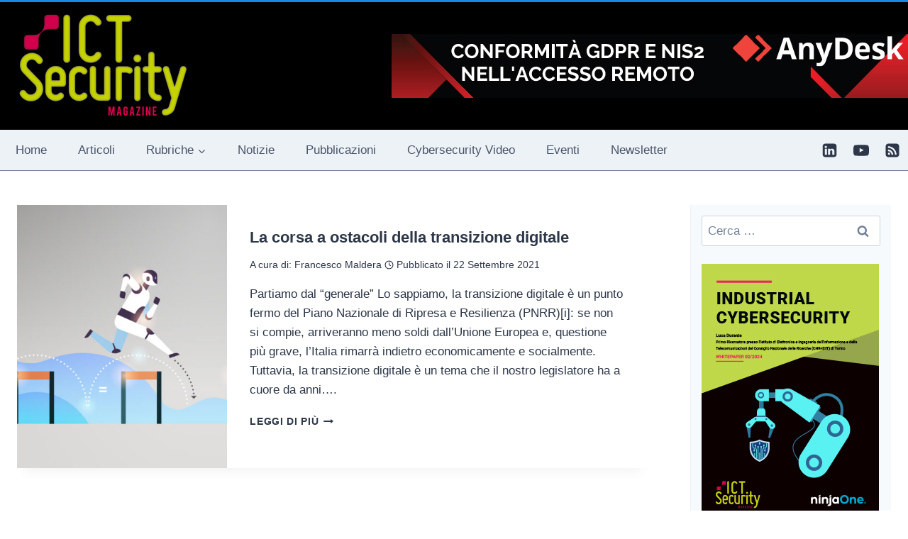

--- FILE ---
content_type: text/html; charset=UTF-8
request_url: https://www.ictsecuritymagazine.com/tag/threat-landscape/
body_size: 23398
content:
<!doctype html> 
<html lang="it-IT" prefix="og: https://ogp.me/ns#" class="no-js" itemtype="https://schema.org/Blog" itemscope> 
<head>
<meta charset="UTF-8">
<link rel="preload" href="https://www.ictsecuritymagazine.com/wp-content/cache/fvm/min/1768208800-cssab6a00c92989fe5d204c96a1cd21fa629beb03a418c6a63002d9cf650969c.css" as="style" media="all" /> 
<link rel="preload" href="https://www.ictsecuritymagazine.com/wp-content/cache/fvm/min/1768208800-cssf86d5aed0126db8e5ec340b6ec17a05087e705266e752b9d6c65138f36eb7.css" as="style" media="all" /> 
<link rel="preload" href="https://www.ictsecuritymagazine.com/wp-content/cache/fvm/min/1768208800-cssdbfdc96397124f18a3132e2e47743effb93c261437a384982b806ee19088e.css" as="style" media="all" /> 
<link rel="preload" href="https://www.ictsecuritymagazine.com/wp-content/cache/fvm/min/1768208800-cssf46354df56fd3a7d464172560c2336bcd6c68f366b61044048bf501502fdf.css" as="style" media="all" /> 
<link rel="preload" href="https://www.ictsecuritymagazine.com/wp-content/cache/fvm/min/1768208800-css67d30c2b12ffbc41e7198d03ad6a485da1f753d74771eb7b9b68ba725677f.css" as="style" media="all" /> 
<link rel="preload" href="https://www.ictsecuritymagazine.com/wp-content/cache/fvm/min/1768208800-cssd921e5e8ab0504341fc1d72f655d7d9ad38d21ab27a2e2a48000e6b462b54.css" as="style" media="all" /> 
<link rel="preload" href="https://www.ictsecuritymagazine.com/wp-content/cache/fvm/min/1768208800-css3c668d317d0a9cbbc609afed825263fecd0dfd64a9182fc79f7f7ed267b62.css" as="style" media="all" /> 
<link rel="preload" href="https://www.ictsecuritymagazine.com/wp-content/cache/fvm/min/1768208800-cssb6fd7970a22cc815b2bf71b8678532c35e6a1564dec5f0ea505a85b86a49b.css" as="style" media="all" /> 
<link rel="preload" href="https://www.ictsecuritymagazine.com/wp-content/cache/fvm/min/1768208800-css66126d152b2e7307e3a7ecd22626cf9d6037d07c772e0395220160ec6ff1f.css" as="style" media="all" /> 
<link rel="preload" href="https://www.ictsecuritymagazine.com/wp-content/cache/fvm/min/1768208800-cssf3f4ea8c2efbc54a9ccf432e0496a3415a3ac96da674573a03f538d1ea154.css" as="style" media="all" /> 
<link rel="preload" href="https://www.ictsecuritymagazine.com/wp-content/cache/fvm/min/1768208800-cssd212c296eec0d42c56465a31ff0e821ff71f787dd33afd18b57088dc81036.css" as="style" media="all" /> 
<link rel="preload" href="https://www.ictsecuritymagazine.com/wp-content/cache/fvm/min/1768208800-cssd1f238c1e5077f50c8f03c1457d04823ff2e15923c59827c295344c3ac870.css" as="style" media="all" /> 
<link rel="preload" href="https://www.ictsecuritymagazine.com/wp-content/cache/fvm/min/1768208800-css0f213f7734148c4ffd97106a4513ea3a711c9fdb65820f7d8d442231b8e6d.css" as="style" media="all" /> 
<link rel="preload" href="https://www.ictsecuritymagazine.com/wp-content/cache/fvm/min/1768208800-css518f6beaff61c09d0cdf26fd7f4759f4df95869138a7b77612f20ffbe3571.css" as="style" media="all" /> 
<link rel="preload" href="https://www.ictsecuritymagazine.com/wp-content/cache/fvm/min/1768208800-cssa9419f9c8f7ee6c9c7553120cd4afe1e887c0170f3276c439f2216cba1638.css" as="style" media="all" /> 
<link rel="preload" href="https://www.ictsecuritymagazine.com/wp-content/cache/fvm/min/1768208800-css6dad1e8012e91a0fb2468306a07108f701452ef2aabe3068242627bf7cfeb.css" as="style" media="all" /> 
<link rel="preload" href="https://www.ictsecuritymagazine.com/wp-content/cache/fvm/min/1768208800-cssc8996589e3b85460faf109b47c98c3b70fc204b128ebf645099214b56f3cc.css" as="style" media="all" />
<script data-cfasync="false">if(navigator.userAgent.match(/MSIE|Internet Explorer/i)||navigator.userAgent.match(/Trident\/7\..*?rv:11/i)){var href=document.location.href;if(!href.match(/[?&]iebrowser/)){if(href.indexOf("?")==-1){if(href.indexOf("#")==-1){document.location.href=href+"?iebrowser=1"}else{document.location.href=href.replace("#","?iebrowser=1#")}}else{if(href.indexOf("#")==-1){document.location.href=href+"&iebrowser=1"}else{document.location.href=href.replace("#","&iebrowser=1#")}}}}</script>
<script data-cfasync="false">class FVMLoader{constructor(e){this.triggerEvents=e,this.eventOptions={passive:!0},this.userEventListener=this.triggerListener.bind(this),this.delayedScripts={normal:[],async:[],defer:[]},this.allJQueries=[]}_addUserInteractionListener(e){this.triggerEvents.forEach(t=>window.addEventListener(t,e.userEventListener,e.eventOptions))}_removeUserInteractionListener(e){this.triggerEvents.forEach(t=>window.removeEventListener(t,e.userEventListener,e.eventOptions))}triggerListener(){this._removeUserInteractionListener(this),"loading"===document.readyState?document.addEventListener("DOMContentLoaded",this._loadEverythingNow.bind(this)):this._loadEverythingNow()}async _loadEverythingNow(){this._runAllDelayedCSS(),this._delayEventListeners(),this._delayJQueryReady(this),this._handleDocumentWrite(),this._registerAllDelayedScripts(),await this._loadScriptsFromList(this.delayedScripts.normal),await this._loadScriptsFromList(this.delayedScripts.defer),await this._loadScriptsFromList(this.delayedScripts.async),await this._triggerDOMContentLoaded(),await this._triggerWindowLoad(),window.dispatchEvent(new Event("wpr-allScriptsLoaded"))}_registerAllDelayedScripts(){document.querySelectorAll("script[type=fvmdelay]").forEach(e=>{e.hasAttribute("src")?e.hasAttribute("async")&&!1!==e.async?this.delayedScripts.async.push(e):e.hasAttribute("defer")&&!1!==e.defer||"module"===e.getAttribute("data-type")?this.delayedScripts.defer.push(e):this.delayedScripts.normal.push(e):this.delayedScripts.normal.push(e)})}_runAllDelayedCSS(){document.querySelectorAll("link[rel=fvmdelay]").forEach(e=>{e.setAttribute("rel","stylesheet")})}async _transformScript(e){return await this._requestAnimFrame(),new Promise(t=>{const n=document.createElement("script");let r;[...e.attributes].forEach(e=>{let t=e.nodeName;"type"!==t&&("data-type"===t&&(t="type",r=e.nodeValue),n.setAttribute(t,e.nodeValue))}),e.hasAttribute("src")?(n.addEventListener("load",t),n.addEventListener("error",t)):(n.text=e.text,t()),e.parentNode.replaceChild(n,e)})}async _loadScriptsFromList(e){const t=e.shift();return t?(await this._transformScript(t),this._loadScriptsFromList(e)):Promise.resolve()}_delayEventListeners(){let e={};function t(t,n){!function(t){function n(n){return e[t].eventsToRewrite.indexOf(n)>=0?"wpr-"+n:n}e[t]||(e[t]={originalFunctions:{add:t.addEventListener,remove:t.removeEventListener},eventsToRewrite:[]},t.addEventListener=function(){arguments[0]=n(arguments[0]),e[t].originalFunctions.add.apply(t,arguments)},t.removeEventListener=function(){arguments[0]=n(arguments[0]),e[t].originalFunctions.remove.apply(t,arguments)})}(t),e[t].eventsToRewrite.push(n)}function n(e,t){let n=e[t];Object.defineProperty(e,t,{get:()=>n||function(){},set(r){e["wpr"+t]=n=r}})}t(document,"DOMContentLoaded"),t(window,"DOMContentLoaded"),t(window,"load"),t(window,"pageshow"),t(document,"readystatechange"),n(document,"onreadystatechange"),n(window,"onload"),n(window,"onpageshow")}_delayJQueryReady(e){let t=window.jQuery;Object.defineProperty(window,"jQuery",{get:()=>t,set(n){if(n&&n.fn&&!e.allJQueries.includes(n)){n.fn.ready=n.fn.init.prototype.ready=function(t){e.domReadyFired?t.bind(document)(n):document.addEventListener("DOMContentLoaded2",()=>t.bind(document)(n))};const t=n.fn.on;n.fn.on=n.fn.init.prototype.on=function(){if(this[0]===window){function e(e){return e.split(" ").map(e=>"load"===e||0===e.indexOf("load.")?"wpr-jquery-load":e).join(" ")}"string"==typeof arguments[0]||arguments[0]instanceof String?arguments[0]=e(arguments[0]):"object"==typeof arguments[0]&&Object.keys(arguments[0]).forEach(t=>{delete Object.assign(arguments[0],{[e(t)]:arguments[0][t]})[t]})}return t.apply(this,arguments),this},e.allJQueries.push(n)}t=n}})}async _triggerDOMContentLoaded(){this.domReadyFired=!0,await this._requestAnimFrame(),document.dispatchEvent(new Event("DOMContentLoaded2")),await this._requestAnimFrame(),window.dispatchEvent(new Event("DOMContentLoaded2")),await this._requestAnimFrame(),document.dispatchEvent(new Event("wpr-readystatechange")),await this._requestAnimFrame(),document.wpronreadystatechange&&document.wpronreadystatechange()}async _triggerWindowLoad(){await this._requestAnimFrame(),window.dispatchEvent(new Event("wpr-load")),await this._requestAnimFrame(),window.wpronload&&window.wpronload(),await this._requestAnimFrame(),this.allJQueries.forEach(e=>e(window).trigger("wpr-jquery-load")),window.dispatchEvent(new Event("wpr-pageshow")),await this._requestAnimFrame(),window.wpronpageshow&&window.wpronpageshow()}_handleDocumentWrite(){const e=new Map;document.write=document.writeln=function(t){const n=document.currentScript,r=document.createRange(),i=n.parentElement;let a=e.get(n);void 0===a&&(a=n.nextSibling,e.set(n,a));const s=document.createDocumentFragment();r.setStart(s,0),s.appendChild(r.createContextualFragment(t)),i.insertBefore(s,a)}}async _requestAnimFrame(){return new Promise(e=>requestAnimationFrame(e))}static run(){const e=new FVMLoader(["keydown","mousemove","touchmove","touchstart","touchend","wheel"]);e._addUserInteractionListener(e)}}FVMLoader.run();</script>
<meta name="viewport" content="width=device-width, initial-scale=1, minimum-scale=1"><title>Threat Landscape - ICT Security Magazine</title>
<meta name="robots" content="follow, noindex"/>
<meta property="og:locale" content="it_IT" />
<meta property="og:type" content="article" />
<meta property="og:title" content="Threat Landscape - ICT Security Magazine" />
<meta property="og:url" content="https://www.ictsecuritymagazine.com/tag/threat-landscape/" />
<meta property="og:site_name" content="ICT Security Magazine" />
<meta name="twitter:card" content="summary_large_image" />
<meta name="twitter:title" content="Threat Landscape - ICT Security Magazine" />
<meta name="twitter:label1" content="Articoli" />
<meta name="twitter:data1" content="1" />
<script type="application/ld+json" class="rank-math-schema">{"@context":"https://schema.org","@graph":[{"@type":"Organization","@id":"https://www.ictsecuritymagazine.com/#organization","name":"ICT Security Magazine","url":"https://www.ictsecuritymagazine.com","logo":{"@type":"ImageObject","@id":"https://www.ictsecuritymagazine.com/#logo","url":"https://www.ictsecuritymagazine.com/wp-content/uploads/2016/01/logo-ict-security.jpg","contentUrl":"https://www.ictsecuritymagazine.com/wp-content/uploads/2016/01/logo-ict-security.jpg","caption":"ICT Security Magazine","inLanguage":"it-IT","width":"250","height":"160"}},{"@type":"WebSite","@id":"https://www.ictsecuritymagazine.com/#website","url":"https://www.ictsecuritymagazine.com","name":"ICT Security Magazine","publisher":{"@id":"https://www.ictsecuritymagazine.com/#organization"},"inLanguage":"it-IT"},{"@type":"CollectionPage","@id":"https://www.ictsecuritymagazine.com/tag/threat-landscape/#webpage","url":"https://www.ictsecuritymagazine.com/tag/threat-landscape/","name":"Threat Landscape - ICT Security Magazine","isPartOf":{"@id":"https://www.ictsecuritymagazine.com/#website"},"inLanguage":"it-IT"}]}</script>
<link rel="alternate" type="application/rss+xml" title="ICT Security Magazine &raquo; Feed" href="https://www.ictsecuritymagazine.com/feed/" />
<link rel="alternate" type="application/rss+xml" title="ICT Security Magazine &raquo; Feed dei commenti" href="https://www.ictsecuritymagazine.com/comments/feed/" />
<link rel="alternate" type="application/rss+xml" title="ICT Security Magazine &raquo; Threat Landscape Feed del tag" href="https://www.ictsecuritymagazine.com/tag/threat-landscape/feed/" /> 
<script>document.documentElement.classList.remove( 'no-js' );</script>
<style id='wp-img-auto-sizes-contain-inline-css' media="all">img:is([sizes=auto i],[sizes^="auto," i]){contain-intrinsic-size:3000px 1500px}</style> 
<link rel='stylesheet' id='plugin_name-admin-ui-css-css' href='https://www.ictsecuritymagazine.com/wp-content/cache/fvm/min/1768208800-cssab6a00c92989fe5d204c96a1cd21fa629beb03a418c6a63002d9cf650969c.css' media='all' /> 
<link rel='stylesheet' id='tooltipster-css-css' href='https://www.ictsecuritymagazine.com/wp-content/cache/fvm/min/1768208800-cssf86d5aed0126db8e5ec340b6ec17a05087e705266e752b9d6c65138f36eb7.css' media='all' /> 
<link rel='stylesheet' id='tooltipster-css-theme-css' href='https://www.ictsecuritymagazine.com/wp-content/cache/fvm/min/1768208800-cssdbfdc96397124f18a3132e2e47743effb93c261437a384982b806ee19088e.css' media='all' /> 
<link rel='stylesheet' id='material-design-css-css' href='https://www.ictsecuritymagazine.com/wp-content/cache/fvm/min/1768208800-cssf46354df56fd3a7d464172560c2336bcd6c68f366b61044048bf501502fdf.css' media='all' /> 
<link rel='stylesheet' id='jquery-intl-phone-input-css-css' href='https://www.ictsecuritymagazine.com/wp-content/cache/fvm/min/1768208800-css67d30c2b12ffbc41e7198d03ad6a485da1f753d74771eb7b9b68ba725677f.css' media='all' /> 
<link rel='stylesheet' id='snp_styles_reset-css' href='https://www.ictsecuritymagazine.com/wp-content/cache/fvm/min/1768208800-cssd921e5e8ab0504341fc1d72f655d7d9ad38d21ab27a2e2a48000e6b462b54.css' media='all' /> 
<link rel='stylesheet' id='fancybox2-css' href='https://www.ictsecuritymagazine.com/wp-content/cache/fvm/min/1768208800-css3c668d317d0a9cbbc609afed825263fecd0dfd64a9182fc79f7f7ed267b62.css' media='all' /> 
<link rel='stylesheet' id='snp_styles_theme8-css' href='https://www.ictsecuritymagazine.com/wp-content/cache/fvm/min/1768208800-cssb6fd7970a22cc815b2bf71b8678532c35e6a1564dec5f0ea505a85b86a49b.css' media='all' /> 
<style id='wp-block-library-inline-css' media="all">:root{--wp-block-synced-color:#7a00df;--wp-block-synced-color--rgb:122,0,223;--wp-bound-block-color:var(--wp-block-synced-color);--wp-editor-canvas-background:#ddd;--wp-admin-theme-color:#007cba;--wp-admin-theme-color--rgb:0,124,186;--wp-admin-theme-color-darker-10:#006ba1;--wp-admin-theme-color-darker-10--rgb:0,107,160.5;--wp-admin-theme-color-darker-20:#005a87;--wp-admin-theme-color-darker-20--rgb:0,90,135;--wp-admin-border-width-focus:2px}@media (min-resolution:192dpi){:root{--wp-admin-border-width-focus:1.5px}}.wp-element-button{cursor:pointer}:root .has-very-light-gray-background-color{background-color:#eee}:root .has-very-dark-gray-background-color{background-color:#313131}:root .has-very-light-gray-color{color:#eee}:root .has-very-dark-gray-color{color:#313131}:root .has-vivid-green-cyan-to-vivid-cyan-blue-gradient-background{background:linear-gradient(135deg,#00d084,#0693e3)}:root .has-purple-crush-gradient-background{background:linear-gradient(135deg,#34e2e4,#4721fb 50%,#ab1dfe)}:root .has-hazy-dawn-gradient-background{background:linear-gradient(135deg,#faaca8,#dad0ec)}:root .has-subdued-olive-gradient-background{background:linear-gradient(135deg,#fafae1,#67a671)}:root .has-atomic-cream-gradient-background{background:linear-gradient(135deg,#fdd79a,#004a59)}:root .has-nightshade-gradient-background{background:linear-gradient(135deg,#330968,#31cdcf)}:root .has-midnight-gradient-background{background:linear-gradient(135deg,#020381,#2874fc)}:root{--wp--preset--font-size--normal:16px;--wp--preset--font-size--huge:42px}.has-regular-font-size{font-size:1em}.has-larger-font-size{font-size:2.625em}.has-normal-font-size{font-size:var(--wp--preset--font-size--normal)}.has-huge-font-size{font-size:var(--wp--preset--font-size--huge)}.has-text-align-center{text-align:center}.has-text-align-left{text-align:left}.has-text-align-right{text-align:right}.has-fit-text{white-space:nowrap!important}#end-resizable-editor-section{display:none}.aligncenter{clear:both}.items-justified-left{justify-content:flex-start}.items-justified-center{justify-content:center}.items-justified-right{justify-content:flex-end}.items-justified-space-between{justify-content:space-between}.screen-reader-text{border:0;clip-path:inset(50%);height:1px;margin:-1px;overflow:hidden;padding:0;position:absolute;width:1px;word-wrap:normal!important}.screen-reader-text:focus{background-color:#ddd;clip-path:none;color:#444;display:block;font-size:1em;height:auto;left:5px;line-height:normal;padding:15px 23px 14px;text-decoration:none;top:5px;width:auto;z-index:100000}html :where(.has-border-color){border-style:solid}html :where([style*=border-top-color]){border-top-style:solid}html :where([style*=border-right-color]){border-right-style:solid}html :where([style*=border-bottom-color]){border-bottom-style:solid}html :where([style*=border-left-color]){border-left-style:solid}html :where([style*=border-width]){border-style:solid}html :where([style*=border-top-width]){border-top-style:solid}html :where([style*=border-right-width]){border-right-style:solid}html :where([style*=border-bottom-width]){border-bottom-style:solid}html :where([style*=border-left-width]){border-left-style:solid}html :where(img[class*=wp-image-]){height:auto;max-width:100%}:where(figure){margin:0 0 1em}html :where(.is-position-sticky){--wp-admin--admin-bar--position-offset:var(--wp-admin--admin-bar--height,0px)}@media screen and (max-width:600px){html :where(.is-position-sticky){--wp-admin--admin-bar--position-offset:0px}}</style>
<style id='global-styles-inline-css' media="all">:root{--wp--preset--aspect-ratio--square:1;--wp--preset--aspect-ratio--4-3:4/3;--wp--preset--aspect-ratio--3-4:3/4;--wp--preset--aspect-ratio--3-2:3/2;--wp--preset--aspect-ratio--2-3:2/3;--wp--preset--aspect-ratio--16-9:16/9;--wp--preset--aspect-ratio--9-16:9/16;--wp--preset--color--black:#000000;--wp--preset--color--cyan-bluish-gray:#abb8c3;--wp--preset--color--white:#ffffff;--wp--preset--color--pale-pink:#f78da7;--wp--preset--color--vivid-red:#cf2e2e;--wp--preset--color--luminous-vivid-orange:#ff6900;--wp--preset--color--luminous-vivid-amber:#fcb900;--wp--preset--color--light-green-cyan:#7bdcb5;--wp--preset--color--vivid-green-cyan:#00d084;--wp--preset--color--pale-cyan-blue:#8ed1fc;--wp--preset--color--vivid-cyan-blue:#0693e3;--wp--preset--color--vivid-purple:#9b51e0;--wp--preset--color--theme-palette-1:var(--global-palette1);--wp--preset--color--theme-palette-2:var(--global-palette2);--wp--preset--color--theme-palette-3:var(--global-palette3);--wp--preset--color--theme-palette-4:var(--global-palette4);--wp--preset--color--theme-palette-5:var(--global-palette5);--wp--preset--color--theme-palette-6:var(--global-palette6);--wp--preset--color--theme-palette-7:var(--global-palette7);--wp--preset--color--theme-palette-8:var(--global-palette8);--wp--preset--color--theme-palette-9:var(--global-palette9);--wp--preset--color--theme-palette-10:var(--global-palette10);--wp--preset--color--theme-palette-11:var(--global-palette11);--wp--preset--color--theme-palette-12:var(--global-palette12);--wp--preset--color--theme-palette-13:var(--global-palette13);--wp--preset--color--theme-palette-14:var(--global-palette14);--wp--preset--color--theme-palette-15:var(--global-palette15);--wp--preset--gradient--vivid-cyan-blue-to-vivid-purple:linear-gradient(135deg,rgb(6,147,227) 0%,rgb(155,81,224) 100%);--wp--preset--gradient--light-green-cyan-to-vivid-green-cyan:linear-gradient(135deg,rgb(122,220,180) 0%,rgb(0,208,130) 100%);--wp--preset--gradient--luminous-vivid-amber-to-luminous-vivid-orange:linear-gradient(135deg,rgb(252,185,0) 0%,rgb(255,105,0) 100%);--wp--preset--gradient--luminous-vivid-orange-to-vivid-red:linear-gradient(135deg,rgb(255,105,0) 0%,rgb(207,46,46) 100%);--wp--preset--gradient--very-light-gray-to-cyan-bluish-gray:linear-gradient(135deg,rgb(238,238,238) 0%,rgb(169,184,195) 100%);--wp--preset--gradient--cool-to-warm-spectrum:linear-gradient(135deg,rgb(74,234,220) 0%,rgb(151,120,209) 20%,rgb(207,42,186) 40%,rgb(238,44,130) 60%,rgb(251,105,98) 80%,rgb(254,248,76) 100%);--wp--preset--gradient--blush-light-purple:linear-gradient(135deg,rgb(255,206,236) 0%,rgb(152,150,240) 100%);--wp--preset--gradient--blush-bordeaux:linear-gradient(135deg,rgb(254,205,165) 0%,rgb(254,45,45) 50%,rgb(107,0,62) 100%);--wp--preset--gradient--luminous-dusk:linear-gradient(135deg,rgb(255,203,112) 0%,rgb(199,81,192) 50%,rgb(65,88,208) 100%);--wp--preset--gradient--pale-ocean:linear-gradient(135deg,rgb(255,245,203) 0%,rgb(182,227,212) 50%,rgb(51,167,181) 100%);--wp--preset--gradient--electric-grass:linear-gradient(135deg,rgb(202,248,128) 0%,rgb(113,206,126) 100%);--wp--preset--gradient--midnight:linear-gradient(135deg,rgb(2,3,129) 0%,rgb(40,116,252) 100%);--wp--preset--font-size--small:var(--global-font-size-small);--wp--preset--font-size--medium:var(--global-font-size-medium);--wp--preset--font-size--large:var(--global-font-size-large);--wp--preset--font-size--x-large:42px;--wp--preset--font-size--larger:var(--global-font-size-larger);--wp--preset--font-size--xxlarge:var(--global-font-size-xxlarge);--wp--preset--spacing--20:0.44rem;--wp--preset--spacing--30:0.67rem;--wp--preset--spacing--40:1rem;--wp--preset--spacing--50:1.5rem;--wp--preset--spacing--60:2.25rem;--wp--preset--spacing--70:3.38rem;--wp--preset--spacing--80:5.06rem;--wp--preset--shadow--natural:6px 6px 9px rgba(0, 0, 0, 0.2);--wp--preset--shadow--deep:12px 12px 50px rgba(0, 0, 0, 0.4);--wp--preset--shadow--sharp:6px 6px 0px rgba(0, 0, 0, 0.2);--wp--preset--shadow--outlined:6px 6px 0px -3px rgb(255, 255, 255), 6px 6px rgb(0, 0, 0);--wp--preset--shadow--crisp:6px 6px 0px rgb(0, 0, 0)}:where(.is-layout-flex){gap:.5em}:where(.is-layout-grid){gap:.5em}body .is-layout-flex{display:flex}.is-layout-flex{flex-wrap:wrap;align-items:center}.is-layout-flex>:is(*,div){margin:0}body .is-layout-grid{display:grid}.is-layout-grid>:is(*,div){margin:0}:where(.wp-block-columns.is-layout-flex){gap:2em}:where(.wp-block-columns.is-layout-grid){gap:2em}:where(.wp-block-post-template.is-layout-flex){gap:1.25em}:where(.wp-block-post-template.is-layout-grid){gap:1.25em}.has-black-color{color:var(--wp--preset--color--black)!important}.has-cyan-bluish-gray-color{color:var(--wp--preset--color--cyan-bluish-gray)!important}.has-white-color{color:var(--wp--preset--color--white)!important}.has-pale-pink-color{color:var(--wp--preset--color--pale-pink)!important}.has-vivid-red-color{color:var(--wp--preset--color--vivid-red)!important}.has-luminous-vivid-orange-color{color:var(--wp--preset--color--luminous-vivid-orange)!important}.has-luminous-vivid-amber-color{color:var(--wp--preset--color--luminous-vivid-amber)!important}.has-light-green-cyan-color{color:var(--wp--preset--color--light-green-cyan)!important}.has-vivid-green-cyan-color{color:var(--wp--preset--color--vivid-green-cyan)!important}.has-pale-cyan-blue-color{color:var(--wp--preset--color--pale-cyan-blue)!important}.has-vivid-cyan-blue-color{color:var(--wp--preset--color--vivid-cyan-blue)!important}.has-vivid-purple-color{color:var(--wp--preset--color--vivid-purple)!important}.has-black-background-color{background-color:var(--wp--preset--color--black)!important}.has-cyan-bluish-gray-background-color{background-color:var(--wp--preset--color--cyan-bluish-gray)!important}.has-white-background-color{background-color:var(--wp--preset--color--white)!important}.has-pale-pink-background-color{background-color:var(--wp--preset--color--pale-pink)!important}.has-vivid-red-background-color{background-color:var(--wp--preset--color--vivid-red)!important}.has-luminous-vivid-orange-background-color{background-color:var(--wp--preset--color--luminous-vivid-orange)!important}.has-luminous-vivid-amber-background-color{background-color:var(--wp--preset--color--luminous-vivid-amber)!important}.has-light-green-cyan-background-color{background-color:var(--wp--preset--color--light-green-cyan)!important}.has-vivid-green-cyan-background-color{background-color:var(--wp--preset--color--vivid-green-cyan)!important}.has-pale-cyan-blue-background-color{background-color:var(--wp--preset--color--pale-cyan-blue)!important}.has-vivid-cyan-blue-background-color{background-color:var(--wp--preset--color--vivid-cyan-blue)!important}.has-vivid-purple-background-color{background-color:var(--wp--preset--color--vivid-purple)!important}.has-black-border-color{border-color:var(--wp--preset--color--black)!important}.has-cyan-bluish-gray-border-color{border-color:var(--wp--preset--color--cyan-bluish-gray)!important}.has-white-border-color{border-color:var(--wp--preset--color--white)!important}.has-pale-pink-border-color{border-color:var(--wp--preset--color--pale-pink)!important}.has-vivid-red-border-color{border-color:var(--wp--preset--color--vivid-red)!important}.has-luminous-vivid-orange-border-color{border-color:var(--wp--preset--color--luminous-vivid-orange)!important}.has-luminous-vivid-amber-border-color{border-color:var(--wp--preset--color--luminous-vivid-amber)!important}.has-light-green-cyan-border-color{border-color:var(--wp--preset--color--light-green-cyan)!important}.has-vivid-green-cyan-border-color{border-color:var(--wp--preset--color--vivid-green-cyan)!important}.has-pale-cyan-blue-border-color{border-color:var(--wp--preset--color--pale-cyan-blue)!important}.has-vivid-cyan-blue-border-color{border-color:var(--wp--preset--color--vivid-cyan-blue)!important}.has-vivid-purple-border-color{border-color:var(--wp--preset--color--vivid-purple)!important}.has-vivid-cyan-blue-to-vivid-purple-gradient-background{background:var(--wp--preset--gradient--vivid-cyan-blue-to-vivid-purple)!important}.has-light-green-cyan-to-vivid-green-cyan-gradient-background{background:var(--wp--preset--gradient--light-green-cyan-to-vivid-green-cyan)!important}.has-luminous-vivid-amber-to-luminous-vivid-orange-gradient-background{background:var(--wp--preset--gradient--luminous-vivid-amber-to-luminous-vivid-orange)!important}.has-luminous-vivid-orange-to-vivid-red-gradient-background{background:var(--wp--preset--gradient--luminous-vivid-orange-to-vivid-red)!important}.has-very-light-gray-to-cyan-bluish-gray-gradient-background{background:var(--wp--preset--gradient--very-light-gray-to-cyan-bluish-gray)!important}.has-cool-to-warm-spectrum-gradient-background{background:var(--wp--preset--gradient--cool-to-warm-spectrum)!important}.has-blush-light-purple-gradient-background{background:var(--wp--preset--gradient--blush-light-purple)!important}.has-blush-bordeaux-gradient-background{background:var(--wp--preset--gradient--blush-bordeaux)!important}.has-luminous-dusk-gradient-background{background:var(--wp--preset--gradient--luminous-dusk)!important}.has-pale-ocean-gradient-background{background:var(--wp--preset--gradient--pale-ocean)!important}.has-electric-grass-gradient-background{background:var(--wp--preset--gradient--electric-grass)!important}.has-midnight-gradient-background{background:var(--wp--preset--gradient--midnight)!important}.has-small-font-size{font-size:var(--wp--preset--font-size--small)!important}.has-medium-font-size{font-size:var(--wp--preset--font-size--medium)!important}.has-large-font-size{font-size:var(--wp--preset--font-size--large)!important}.has-x-large-font-size{font-size:var(--wp--preset--font-size--x-large)!important}</style> 
<style id='classic-theme-styles-inline-css' media="all">/*! This file is auto-generated */ .wp-block-button__link{color:#fff;background-color:#32373c;border-radius:9999px;box-shadow:none;text-decoration:none;padding:calc(.667em + 2px) calc(1.333em + 2px);font-size:1.125em}.wp-block-file__button{background:#32373c;color:#fff;text-decoration:none}</style> 
<link rel='stylesheet' id='kadence-global-css' href='https://www.ictsecuritymagazine.com/wp-content/cache/fvm/min/1768208800-css66126d152b2e7307e3a7ecd22626cf9d6037d07c772e0395220160ec6ff1f.css' media='all' /> 
<style id='kadence-global-inline-css' media="all">:root{--global-palette1:#2B6CB0;--global-palette2:#215387;--global-palette3:#1A202C;--global-palette4:#2D3748;--global-palette5:#4A5568;--global-palette6:#718096;--global-palette7:#EDF2F7;--global-palette8:#F7FAFC;--global-palette9:#ffffff;--global-palette10:oklch(from var(--global-palette1) calc(l + 0.10 * (1 - l)) calc(c * 1.00) calc(h + 180) / 100%);--global-palette11:#13612e;--global-palette12:#1159af;--global-palette13:#b82105;--global-palette14:#f7630c;--global-palette15:#f5a524;--global-palette9rgb:255, 255, 255;--global-palette-highlight:var(--global-palette1);--global-palette-highlight-alt:var(--global-palette2);--global-palette-highlight-alt2:var(--global-palette9);--global-palette-btn-bg:var(--global-palette1);--global-palette-btn-bg-hover:var(--global-palette2);--global-palette-btn:var(--global-palette9);--global-palette-btn-hover:var(--global-palette9);--global-palette-btn-sec-bg:var(--global-palette7);--global-palette-btn-sec-bg-hover:var(--global-palette2);--global-palette-btn-sec:var(--global-palette3);--global-palette-btn-sec-hover:var(--global-palette9);--global-body-font-family:-apple-system,BlinkMacSystemFont,"Segoe UI",Roboto,Oxygen-Sans,Ubuntu,Cantarell,"Helvetica Neue",sans-serif, "Apple Color Emoji", "Segoe UI Emoji", "Segoe UI Symbol";--global-heading-font-family:inherit;--global-primary-nav-font-family:inherit;--global-fallback-font:sans-serif;--global-display-fallback-font:sans-serif;--global-content-width:1290px;--global-content-wide-width:calc(1290px + 230px);--global-content-narrow-width:842px;--global-content-edge-padding:1.5rem;--global-content-boxed-padding:2rem;--global-calc-content-width:calc(1290px - var(--global-content-edge-padding) - var(--global-content-edge-padding) );--wp--style--global--content-size:var(--global-calc-content-width)}.wp-site-blocks{--global-vw:calc( 100vw - ( 0.5 * var(--scrollbar-offset)))}body{background:var(--global-palette9)}body,input,select,optgroup,textarea{font-weight:400;font-size:17px;line-height:1.6;font-family:var(--global-body-font-family);color:var(--global-palette4)}.content-bg,body.content-style-unboxed .site{background:var(--global-palette9)}h1,h2,h3,h4,h5,h6{font-family:var(--global-heading-font-family)}h1{font-weight:700;font-size:32px;line-height:1.5;color:var(--global-palette3)}h2{font-weight:700;font-size:28px;line-height:1.5;color:var(--global-palette3)}h3{font-weight:700;font-size:24px;line-height:1.5;color:var(--global-palette3)}h4{font-weight:700;font-size:22px;line-height:1.5;color:var(--global-palette4)}h5{font-weight:700;font-size:20px;line-height:1.5;color:var(--global-palette4)}h6{font-weight:700;font-size:18px;line-height:1.5;color:var(--global-palette5)}.entry-hero .kadence-breadcrumbs{max-width:1290px}.site-container,.site-header-row-layout-contained,.site-footer-row-layout-contained,.entry-hero-layout-contained,.comments-area,.alignfull>.wp-block-cover__inner-container,.alignwide>.wp-block-cover__inner-container{max-width:var(--global-content-width)}.content-width-narrow .content-container.site-container,.content-width-narrow .hero-container.site-container{max-width:var(--global-content-narrow-width)}@media all and (min-width:1520px){.wp-site-blocks .content-container .alignwide{margin-left:-115px;margin-right:-115px;width:unset;max-width:unset}}@media all and (min-width:1102px){.content-width-narrow .wp-site-blocks .content-container .alignwide{margin-left:-130px;margin-right:-130px;width:unset;max-width:unset}}.content-style-boxed .wp-site-blocks .entry-content .alignwide{margin-left:calc(-1 * var( --global-content-boxed-padding ));margin-right:calc(-1 * var( --global-content-boxed-padding ))}.content-area{margin-top:3rem;margin-bottom:3rem}@media all and (max-width:1024px){.content-area{margin-top:3rem;margin-bottom:3rem}}@media all and (max-width:767px){.content-area{margin-top:2rem;margin-bottom:2rem}}@media all and (max-width:1024px){:root{--global-content-boxed-padding:2rem}}@media all and (max-width:767px){:root{--global-content-boxed-padding:1.5rem}}.entry-content-wrap{padding:2rem}@media all and (max-width:1024px){.entry-content-wrap{padding:2rem}}@media all and (max-width:767px){.entry-content-wrap{padding:1.5rem}}.entry.single-entry{box-shadow:0 15px 15px -10px rgba(0,0,0,.05);border-radius:0 0 0 0}.entry.loop-entry{box-shadow:0 15px 15px -10px rgba(0,0,0,.05)}.loop-entry .entry-content-wrap{padding:2rem}@media all and (max-width:1024px){.loop-entry .entry-content-wrap{padding:2rem}}@media all and (max-width:767px){.loop-entry .entry-content-wrap{padding:1.5rem}}.has-sidebar:not(.has-left-sidebar) .content-container{grid-template-columns:1fr 23%}.has-sidebar.has-left-sidebar .content-container{grid-template-columns:23% 1fr}.primary-sidebar.widget-area .widget{margin-bottom:1.5em;color:var(--global-palette4)}.primary-sidebar.widget-area .widget-title{font-weight:700;font-size:20px;line-height:1.5;color:var(--global-palette3)}.primary-sidebar.widget-area{background:var(--global-palette8);padding:15px 15px 15px 15px}.has-sidebar.has-left-sidebar:not(.rtl) .primary-sidebar.widget-area,.rtl.has-sidebar:not(.has-left-sidebar) .primary-sidebar.widget-area{border-right:1px solid var(--global-palette7)}.has-sidebar:not(.has-left-sidebar):not(.rtl) .primary-sidebar.widget-area,.rtl.has-sidebar.has-left-sidebar .primary-sidebar.widget-area{border-left:1px solid var(--global-palette7)}button,.button,.wp-block-button__link,input[type="button"],input[type="reset"],input[type="submit"],.fl-button,.elementor-button-wrapper .elementor-button,.wc-block-components-checkout-place-order-button,.wc-block-cart__submit{box-shadow:0 0 0 -7px rgba(0,0,0,0)}button:hover,button:focus,button:active,.button:hover,.button:focus,.button:active,.wp-block-button__link:hover,.wp-block-button__link:focus,.wp-block-button__link:active,input[type="button"]:hover,input[type="button"]:focus,input[type="button"]:active,input[type="reset"]:hover,input[type="reset"]:focus,input[type="reset"]:active,input[type="submit"]:hover,input[type="submit"]:focus,input[type="submit"]:active,.elementor-button-wrapper .elementor-button:hover,.elementor-button-wrapper .elementor-button:focus,.elementor-button-wrapper .elementor-button:active,.wc-block-cart__submit:hover{box-shadow:0 15px 25px -7px rgba(0,0,0,.1)}.kb-button.kb-btn-global-outline.kb-btn-global-inherit{padding-top:calc(px - 2px);padding-right:calc(px - 2px);padding-bottom:calc(px - 2px);padding-left:calc(px - 2px)}@media all and (min-width:1025px){.transparent-header .entry-hero .entry-hero-container-inner{padding-top:calc(0px + 0px)}}@media all and (max-width:1024px){.mobile-transparent-header .entry-hero .entry-hero-container-inner{padding-top:0}}@media all and (max-width:767px){.mobile-transparent-header .entry-hero .entry-hero-container-inner{padding-top:0}}#kt-scroll-up-reader,#kt-scroll-up{border-radius:0 0 0 0;bottom:30px;font-size:1.3em;padding:.4em .4em .4em .4em}#kt-scroll-up-reader.scroll-up-side-right,#kt-scroll-up.scroll-up-side-right{right:30px}#kt-scroll-up-reader.scroll-up-side-left,#kt-scroll-up.scroll-up-side-left{left:30px}.loop-entry.type-post h2.entry-title{font-style:normal;font-size:22px;line-height:1.3;color:var(--global-palette4)}body.social-brand-colors .social-show-brand-hover .social-link-linkedin:not(.ignore-brand):not(.skip):not(.ignore):hover,body.social-brand-colors .social-show-brand-until .social-link-linkedin:not(:hover):not(.skip):not(.ignore),body.social-brand-colors .social-show-brand-always .social-link-linkedin:not(.ignore-brand):not(.skip):not(.ignore){background:#4875B4}body.social-brand-colors .social-show-brand-hover.social-style-outline .social-link-linkedin:not(.ignore-brand):not(.skip):not(.ignore):hover,body.social-brand-colors .social-show-brand-until.social-style-outline .social-link-linkedin:not(:hover):not(.skip):not(.ignore),body.social-brand-colors .social-show-brand-always.social-style-outline .social-link-linkedin:not(.ignore-brand):not(.skip):not(.ignore){color:#4875B4}body.social-brand-colors .social-show-brand-hover .social-link-youtube:not(.ignore-brand):not(.skip):not(.ignore):hover,body.social-brand-colors .social-show-brand-until .social-link-youtube:not(:hover):not(.skip):not(.ignore),body.social-brand-colors .social-show-brand-always .social-link-youtube:not(.ignore-brand):not(.skip):not(.ignore){background:#F33}body.social-brand-colors .social-show-brand-hover.social-style-outline .social-link-youtube:not(.ignore-brand):not(.skip):not(.ignore):hover,body.social-brand-colors .social-show-brand-until.social-style-outline .social-link-youtube:not(:hover):not(.skip):not(.ignore),body.social-brand-colors .social-show-brand-always.social-style-outline .social-link-youtube:not(.ignore-brand):not(.skip):not(.ignore){color:#F33}body.social-brand-colors .social-show-brand-hover .social-link-rss:not(.ignore-brand):not(.skip):not(.ignore):hover,body.social-brand-colors .social-show-brand-until .social-link-rss:not(:hover):not(.skip):not(.ignore),body.social-brand-colors .social-show-brand-always .social-link-rss:not(.ignore-brand):not(.skip):not(.ignore){background:#FF6200}body.social-brand-colors .social-show-brand-hover.social-style-outline .social-link-rss:not(.ignore-brand):not(.skip):not(.ignore):hover,body.social-brand-colors .social-show-brand-until.social-style-outline .social-link-rss:not(:hover):not(.skip):not(.ignore),body.social-brand-colors .social-show-brand-always.social-style-outline .social-link-rss:not(.ignore-brand):not(.skip):not(.ignore){color:#FF6200}@media all and (max-width:1024px){.mobile-transparent-header #masthead{position:absolute;left:0;right:0;z-index:100}.kadence-scrollbar-fixer.mobile-transparent-header #masthead{right:var(--scrollbar-offset,0)}.mobile-transparent-header #masthead,.mobile-transparent-header .site-top-header-wrap .site-header-row-container-inner,.mobile-transparent-header .site-main-header-wrap .site-header-row-container-inner,.mobile-transparent-header .site-bottom-header-wrap .site-header-row-container-inner{background:transparent}.site-header-row-tablet-layout-fullwidth,.site-header-row-tablet-layout-standard{padding:0}}@media all and (min-width:1025px){.transparent-header #masthead{position:absolute;left:0;right:0;z-index:100}.transparent-header.kadence-scrollbar-fixer #masthead{right:var(--scrollbar-offset,0)}.transparent-header #masthead,.transparent-header .site-top-header-wrap .site-header-row-container-inner,.transparent-header .site-main-header-wrap .site-header-row-container-inner,.transparent-header .site-bottom-header-wrap .site-header-row-container-inner{background:transparent}}.site-branding a.brand img{max-width:300px}.site-branding a.brand img.svg-logo-image{width:300px}.site-branding{padding:0 0 0 20px}#masthead,#masthead .kadence-sticky-header.item-is-fixed:not(.item-at-start):not(.site-header-row-container):not(.site-main-header-wrap),#masthead .kadence-sticky-header.item-is-fixed:not(.item-at-start)>.site-header-row-container-inner{background:#fff}.site-main-header-wrap .site-header-row-container-inner{background:#000;border-top:3px solid #1589e4;border-bottom:1px none #718096}.site-main-header-inner-wrap{min-height:0}.site-main-header-wrap .site-header-row-container-inner>.site-container{padding:10px 0 10px 0}.site-bottom-header-wrap .site-header-row-container-inner{background:#edf2f7;border-bottom:1px solid var(--global-palette6)}.site-bottom-header-inner-wrap{min-height:0}.site-bottom-header-wrap .site-header-row-container-inner>.site-container{padding:5px 0 5px 0}.header-navigation[class*="header-navigation-style-underline"] .header-menu-container.primary-menu-container>ul>li>a:after{width:calc(100% - 2.6em)}.main-navigation .primary-menu-container>ul>li.menu-item>a{padding-left:calc(2.6em / 2);padding-right:calc(2.6em / 2);padding-top:.6em;padding-bottom:.6em;color:var(--global-palette5)}.main-navigation .primary-menu-container>ul>li.menu-item .dropdown-nav-special-toggle{right:calc(2.6em / 2)}.main-navigation .primary-menu-container>ul>li.menu-item>a:hover{color:var(--global-palette-highlight)}.main-navigation .primary-menu-container>ul>li.menu-item.current-menu-item>a{color:var(--global-palette3)}.header-navigation .header-menu-container ul ul.sub-menu,.header-navigation .header-menu-container ul ul.submenu{background:var(--global-palette4);box-shadow:0 2px 13px 0 rgba(0,0,0,.1)}.header-navigation .header-menu-container ul ul li.menu-item,.header-menu-container ul.menu>li.kadence-menu-mega-enabled>ul>li.menu-item>a{border-bottom:1px solid rgba(255,255,255,.1);border-radius:0 0 0 0}.header-navigation .header-menu-container ul ul li.menu-item>a{width:250px;padding-top:.6em;padding-bottom:.6em;color:var(--global-palette8);font-style:normal;font-size:16px;line-height:1.5}.header-navigation .header-menu-container ul ul li.menu-item>a:hover{color:var(--global-palette9);background:var(--global-palette6);border-radius:0 0 0 0}.header-navigation .header-menu-container ul ul li.menu-item.current-menu-item>a{color:var(--global-palette9);background:var(--global-palette6);border-radius:0 0 0 0}.mobile-toggle-open-container .menu-toggle-open,.mobile-toggle-open-container .menu-toggle-open:focus{color:var(--global-palette5);padding:.4em .6em .4em .6em;font-size:14px}.mobile-toggle-open-container .menu-toggle-open.menu-toggle-style-bordered{border:1px solid currentColor}.mobile-toggle-open-container .menu-toggle-open .menu-toggle-icon{font-size:20px}.mobile-toggle-open-container .menu-toggle-open:hover,.mobile-toggle-open-container .menu-toggle-open:focus-visible{color:var(--global-palette-highlight)}.mobile-navigation ul li{font-size:14px}.mobile-navigation ul li a{padding-top:1em;padding-bottom:1em}.mobile-navigation ul li>a,.mobile-navigation ul li.menu-item-has-children>.drawer-nav-drop-wrap{color:var(--global-palette8)}.mobile-navigation ul li.current-menu-item>a,.mobile-navigation ul li.current-menu-item.menu-item-has-children>.drawer-nav-drop-wrap{color:var(--global-palette-highlight)}.mobile-navigation ul li.menu-item-has-children .drawer-nav-drop-wrap,.mobile-navigation ul li:not(.menu-item-has-children) a{border-bottom:1px solid rgba(255,255,255,.1)}.mobile-navigation:not(.drawer-navigation-parent-toggle-true) ul li.menu-item-has-children .drawer-nav-drop-wrap button{border-left:1px solid rgba(255,255,255,.1)}#mobile-drawer .drawer-header .drawer-toggle{padding:.6em .15em .6em .15em;font-size:24px}.header-social-wrap .header-social-inner-wrap{font-size:1.3em;gap:.3em}.header-social-wrap .header-social-inner-wrap .social-button{border:2px none currentColor;border-radius:3px}#colophon{background:var(--global-palette3)}.site-middle-footer-wrap .site-footer-row-container-inner{font-style:normal;color:var(--global-palette8)}.site-middle-footer-inner-wrap{padding-top:30px;padding-bottom:30px;grid-column-gap:30px;grid-row-gap:30px}.site-middle-footer-inner-wrap .widget{margin-bottom:30px}.site-middle-footer-inner-wrap .widget-area .widget-title{font-style:normal;color:var(--global-palette8)}.site-middle-footer-inner-wrap .site-footer-section:not(:last-child):after{right:calc(-30px / 2)}.site-top-footer-wrap .site-footer-row-container-inner{background:#000}.site-top-footer-inner-wrap{padding-top:30px;padding-bottom:30px;grid-column-gap:30px;grid-row-gap:30px}.site-top-footer-inner-wrap .widget{margin-bottom:30px}.site-top-footer-inner-wrap .site-footer-section:not(:last-child):after{right:calc(-30px / 2)}.site-bottom-footer-wrap .site-footer-row-container-inner{font-style:normal;color:var(--global-palette6)}.site-bottom-footer-inner-wrap{padding-top:30px;padding-bottom:30px;grid-column-gap:30px}.site-bottom-footer-inner-wrap .widget{margin-bottom:30px}.site-bottom-footer-inner-wrap .site-footer-section:not(:last-child):after{right:calc(-30px / 2)}#colophon .footer-html{font-style:normal;color:#a6afbd}</style> 
<link rel='stylesheet' id='kadence-header-css' href='https://www.ictsecuritymagazine.com/wp-content/cache/fvm/min/1768208800-cssf3f4ea8c2efbc54a9ccf432e0496a3415a3ac96da674573a03f538d1ea154.css' media='all' /> 
<link rel='stylesheet' id='kadence-content-css' href='https://www.ictsecuritymagazine.com/wp-content/cache/fvm/min/1768208800-cssd212c296eec0d42c56465a31ff0e821ff71f787dd33afd18b57088dc81036.css' media='all' /> 
<link rel='stylesheet' id='kadence-sidebar-css' href='https://www.ictsecuritymagazine.com/wp-content/cache/fvm/min/1768208800-cssd1f238c1e5077f50c8f03c1457d04823ff2e15923c59827c295344c3ac870.css' media='all' /> 
<link rel='stylesheet' id='kadence-footer-css' href='https://www.ictsecuritymagazine.com/wp-content/cache/fvm/min/1768208800-css0f213f7734148c4ffd97106a4513ea3a711c9fdb65820f7d8d442231b8e6d.css' media='all' /> 
<link rel='stylesheet' id='dflip-style-css' href='https://www.ictsecuritymagazine.com/wp-content/cache/fvm/min/1768208800-css518f6beaff61c09d0cdf26fd7f4759f4df95869138a7b77612f20ffbe3571.css' media='all' /> 
<link rel='stylesheet' id='molongui-authorship-box-css' href='https://www.ictsecuritymagazine.com/wp-content/cache/fvm/min/1768208800-cssa9419f9c8f7ee6c9c7553120cd4afe1e887c0170f3276c439f2216cba1638.css' media='all' /> 
<style id='molongui-authorship-box-inline-css' media="all">:root{--m-a-box-bp:600px;--m-a-box-bp-l:599px}.m-a-box{width:100%;margin-top:20px!important;margin-bottom:20px!important}.m-a-box-header{margin-bottom:20px}.m-a-box-container{padding-top:0;padding-right:0;padding-bottom:0;padding-left:0;border-style:solid;border-top-width:1px;border-right-width:0;border-bottom-width:1px;border-left-width:0;border-color:#e8e8e8;background-color:#f7f8f9;box-shadow:0 0 0 0 #ababab}.m-a-box-avatar img,.m-a-box-avatar div[data-avatar-type="acronym"]{border-style:solid;border-width:2px;border-color:#bfbfbf}.m-a-box-name *{font-size:22px;text-align:left}.m-a-box-container .m-a-box-content.m-a-box-profile .m-a-box-data .m-a-box-name *{text-align:left}.m-a-box-content.m-a-box-profile .m-a-box-data .m-a-box-meta *{font-size:12px}.m-a-box-meta-divider{padding:0 .2em}.m-a-box-bio>*{font-size:14px}.m-icon-container{background-color:inherit;border-color:inherit;color:#999999!important;font-size:20px}.m-a-box-related-entry-title,.m-a-box-related-entry-title a{font-size:14px}</style> 
<link rel='stylesheet' id='addtoany-css' href='https://www.ictsecuritymagazine.com/wp-content/cache/fvm/min/1768208800-css6dad1e8012e91a0fb2468306a07108f701452ef2aabe3068242627bf7cfeb.css' media='all' /> 
<link rel='stylesheet' id='kadence-rankmath-css' href='https://www.ictsecuritymagazine.com/wp-content/cache/fvm/min/1768208800-cssc8996589e3b85460faf109b47c98c3b70fc204b128ebf645099214b56f3cc.css' media='all' /> 
<style id='kadence-blocks-global-variables-inline-css' media="all">:root{--global-kb-font-size-sm:clamp(0.8rem, 0.73rem + 0.217vw, 0.9rem);--global-kb-font-size-md:clamp(1.1rem, 0.995rem + 0.326vw, 1.25rem);--global-kb-font-size-lg:clamp(1.75rem, 1.576rem + 0.543vw, 2rem);--global-kb-font-size-xl:clamp(2.25rem, 1.728rem + 1.63vw, 3rem);--global-kb-font-size-xxl:clamp(2.5rem, 1.456rem + 3.26vw, 4rem);--global-kb-font-size-xxxl:clamp(2.75rem, 0.489rem + 7.065vw, 6rem)}</style> 
<script src="https://www.ictsecuritymagazine.com/wp-includes/js/jquery/jquery.min.js?ver=3.7.1" id="jquery-core-js"></script>
<script src="https://www.ictsecuritymagazine.com/wp-includes/js/jquery/jquery-migrate.min.js?ver=3.4.1" id="jquery-migrate-js"></script>
<script id="addtoany-core-js-before">
window.a2a_config=window.a2a_config||{};a2a_config.callbacks=[];a2a_config.overlays=[];a2a_config.templates={};a2a_localize = {
Share: "Condividi",
Save: "Salva",
Subscribe: "Abbonati",
Email: "Email",
Bookmark: "Segnalibro",
ShowAll: "espandi",
ShowLess: "comprimi",
FindServices: "Trova servizi",
FindAnyServiceToAddTo: "Trova subito un servizio da aggiungere",
PoweredBy: "Powered by",
ShareViaEmail: "Condividi via email",
SubscribeViaEmail: "Iscriviti via email",
BookmarkInYourBrowser: "Aggiungi ai segnalibri",
BookmarkInstructions: "Premi Ctrl+D o \u2318+D per mettere questa pagina nei preferiti",
AddToYourFavorites: "Aggiungi ai favoriti",
SendFromWebOrProgram: "Invia da qualsiasi indirizzo email o programma di posta elettronica",
EmailProgram: "Programma di posta elettronica",
More: "Di più&#8230;",
ThanksForSharing: "Grazie per la condivisione!",
ThanksForFollowing: "Grazie per il following!"
};
//# sourceURL=addtoany-core-js-before
</script>
<script defer src="https://static.addtoany.com/menu/page.js" id="addtoany-core-js"></script>
<script defer src="https://www.ictsecuritymagazine.com/wp-content/plugins/add-to-any/addtoany.min.js?ver=1.1" id="addtoany-jquery-js"></script>
<script src="https://www.googletagmanager.com/gtag/js?id=G-1C9N71R0V7" id="google_gtagjs-js" async></script>
<script id="google_gtagjs-js-after">
window.dataLayer = window.dataLayer || [];function gtag(){dataLayer.push(arguments);}
gtag("set","linker",{"domains":["www.ictsecuritymagazine.com"]});
gtag("js", new Date());
gtag("set", "developer_id.dZTNiMT", true);
gtag("config", "G-1C9N71R0V7");
//# sourceURL=google_gtagjs-js-after
</script>
<style media="all">.molongui-disabled-link{border-bottom:none!important;text-decoration:none!important;color:inherit!important;cursor:inherit!important}.molongui-disabled-link:hover,.molongui-disabled-link:hover span{border-bottom:none!important;text-decoration:none!important;color:inherit!important;cursor:inherit!important}</style> 
<link rel="icon" href="https://www.ictsecuritymagazine.com/wp-content/uploads/2016/01/ictsecurity.jpg" sizes="192x192" /> 
<style id="wp-custom-css" media="all">.entry-meta-divider-customicon.entry-meta>*>.kadence-svg-iconset{margin-right:.3em;margin-left:.3em}footer .tag-cloud-link{color:#FFF!important}.entry-content-asset.videofit{position:static;padding-top:0;overflow:visible;max-width:none;height:auto}.entry-content-asset.videofit iframe{position:static;top:auto;left:auto;width:720px;height:405px}table,th,td{border:1px solid #000;border-collapse:collapse;padding:10px}</style> 
</head>
<body class="archive tag tag-threat-landscape tag-2090 wp-custom-logo wp-embed-responsive wp-theme-kadence wp-child-theme-kadence-child hfeed footer-on-bottom social-brand-colors hide-focus-outline link-style-standard has-sidebar content-title-style-hide content-width-normal content-style-boxed content-vertical-padding-show non-transparent-header mobile-non-transparent-header"> <div id="wrapper" class="site wp-site-blocks"> <a class="skip-link screen-reader-text scroll-ignore" href="#main">Salta al contenuto</a> <header id="masthead" class="site-header" role="banner" itemtype="https://schema.org/WPHeader" itemscope> <div id="main-header" class="site-header-wrap"> <div class="site-header-inner-wrap"> <div class="site-header-upper-wrap"> <div class="site-header-upper-inner-wrap"> <div class="site-main-header-wrap site-header-row-container site-header-focus-item site-header-row-layout-standard" data-section="kadence_customizer_header_main"> <div class="site-header-row-container-inner"> <div class="site-container"> <div class="site-main-header-inner-wrap site-header-row site-header-row-has-sides site-header-row-no-center"> <div class="site-header-main-section-left site-header-section site-header-section-left"> <div class="site-header-item site-header-focus-item" data-section="title_tagline"> <div class="site-branding branding-layout-standard site-brand-logo-only"><a class="brand has-logo-image" href="https://www.ictsecuritymagazine.com/" rel="home"><img width="250" height="160" src="https://www.ictsecuritymagazine.com/wp-content/uploads/2016/01/logo-ict-security.jpg" class="custom-logo" alt="ICT Security Magazine" decoding="async" srcset="https://www.ictsecuritymagazine.com/wp-content/uploads/2016/01/logo-ict-security.jpg 250w, https://www.ictsecuritymagazine.com/wp-content/uploads/2016/01/logo-ict-security-228x146.jpg 228w, https://www.ictsecuritymagazine.com/wp-content/uploads/2016/01/logo-ict-security-50x32.jpg 50w, https://www.ictsecuritymagazine.com/wp-content/uploads/2016/01/logo-ict-security-117x75.jpg 117w, https://www.ictsecuritymagazine.com/wp-content/uploads/2016/01/logo-ict-security-200x128.jpg 200w" sizes="(max-width: 250px) 100vw, 250px" /></a></div></div> </div> <div class="site-header-main-section-right site-header-section site-header-section-right"> <div class="site-header-item site-header-focus-item" data-section="kadence_customizer_header_html"> <div class="header-html inner-link-style-normal"><div class="header-html-inner"><ins data-revive-zoneid="1" data-revive-id="a08b085bc1632e66b5efa95c6c45247e"></ins> </div></div></div> </div> </div> </div> </div> </div> </div> </div> <div class="site-bottom-header-wrap site-header-row-container site-header-focus-item site-header-row-layout-standard" data-section="kadence_customizer_header_bottom"> <div class="site-header-row-container-inner"> <div class="site-container"> <div class="site-bottom-header-inner-wrap site-header-row site-header-row-has-sides site-header-row-no-center"> <div class="site-header-bottom-section-left site-header-section site-header-section-left"> <div class="site-header-item site-header-focus-item site-header-item-main-navigation header-navigation-layout-stretch-false header-navigation-layout-fill-stretch-false" data-section="kadence_customizer_primary_navigation"> <nav id="site-navigation" class="main-navigation header-navigation hover-to-open nav--toggle-sub header-navigation-style-underline header-navigation-dropdown-animation-fade-down" role="navigation" aria-label="Primario"> <div class="primary-menu-container header-menu-container"> <ul id="primary-menu" class="menu"><li id="menu-item-2322" class="menu-item menu-item-type-post_type menu-item-object-page menu-item-home menu-item-2322"><a href="https://www.ictsecuritymagazine.com/">Home</a></li> <li id="menu-item-2333" class="menu-item menu-item-type-taxonomy menu-item-object-category menu-item-2333"><a href="https://www.ictsecuritymagazine.com/argomenti/articoli/">Articoli</a></li> <li id="menu-item-3708" class="menu-item menu-item-type-custom menu-item-object-custom menu-item-has-children menu-item-3708"><a href="#"><span class="nav-drop-title-wrap">Rubriche<span class="dropdown-nav-toggle"><span class="kadence-svg-iconset svg-baseline"><svg aria-hidden="true" class="kadence-svg-icon kadence-arrow-down-svg" fill="currentColor" version="1.1" xmlns="http://www.w3.org/2000/svg" width="24" height="24" viewBox="0 0 24 24"><title>Espandi</title><path d="M5.293 9.707l6 6c0.391 0.391 1.024 0.391 1.414 0l6-6c0.391-0.391 0.391-1.024 0-1.414s-1.024-0.391-1.414 0l-5.293 5.293-5.293-5.293c-0.391-0.391-1.024-0.391-1.414 0s-0.391 1.024 0 1.414z"></path> </svg></span></span></span></a> <ul class="sub-menu"> <li id="menu-item-5928" class="menu-item menu-item-type-taxonomy menu-item-object-category menu-item-5928"><a href="https://www.ictsecuritymagazine.com/argomenti/cyber-security/">Cyber Security</a></li> <li id="menu-item-16412" class="menu-item menu-item-type-taxonomy menu-item-object-category menu-item-16412"><a href="https://www.ictsecuritymagazine.com/argomenti/cyber-crime/">Cyber Crime</a></li> <li id="menu-item-3711" class="menu-item menu-item-type-taxonomy menu-item-object-category menu-item-3711"><a href="https://www.ictsecuritymagazine.com/argomenti/cyber-risk/">Cyber Risk</a></li> <li id="menu-item-20782" class="menu-item menu-item-type-taxonomy menu-item-object-category menu-item-20782"><a href="https://www.ictsecuritymagazine.com/argomenti/cyber-law/">Cyber Law</a></li> <li id="menu-item-3712" class="menu-item menu-item-type-taxonomy menu-item-object-category menu-item-3712"><a href="https://www.ictsecuritymagazine.com/argomenti/digital-forensic/">Digital Forensic</a></li> <li id="menu-item-3709" class="menu-item menu-item-type-taxonomy menu-item-object-category menu-item-3709"><a href="https://www.ictsecuritymagazine.com/argomenti/digital-id-security/">Digital ID Security</a></li> <li id="menu-item-16721" class="menu-item menu-item-type-taxonomy menu-item-object-category menu-item-16721"><a href="https://www.ictsecuritymagazine.com/argomenti/business-continuity/">Business Continuity</a></li> <li id="menu-item-16720" class="menu-item menu-item-type-taxonomy menu-item-object-category menu-item-16720"><a href="https://www.ictsecuritymagazine.com/argomenti/digital-transformation/">Digital Transformation</a></li> <li id="menu-item-16722" class="menu-item menu-item-type-taxonomy menu-item-object-category menu-item-16722"><a href="https://www.ictsecuritymagazine.com/argomenti/cyber-warfare/">Cyber Warfare</a></li> <li id="menu-item-5929" class="menu-item menu-item-type-taxonomy menu-item-object-category menu-item-5929"><a href="https://www.ictsecuritymagazine.com/argomenti/ethical-hacking/">Ethical Hacking</a></li> <li id="menu-item-4111" class="menu-item menu-item-type-taxonomy menu-item-object-category menu-item-4111"><a href="https://www.ictsecuritymagazine.com/argomenti/gdpr-e-privacy/">GDPR e Privacy</a></li> <li id="menu-item-3710" class="menu-item menu-item-type-taxonomy menu-item-object-category menu-item-3710"><a href="https://www.ictsecuritymagazine.com/argomenti/iot-security/">IoT Security</a></li> <li id="menu-item-16723" class="menu-item menu-item-type-taxonomy menu-item-object-category menu-item-16723"><a href="https://www.ictsecuritymagazine.com/argomenti/industrial-cyber-security/">Industrial Cyber Security</a></li> <li id="menu-item-8712" class="menu-item menu-item-type-taxonomy menu-item-object-category menu-item-8712"><a href="https://www.ictsecuritymagazine.com/argomenti/blockchain-e-criptovalute/">Blockchain e Criptovalute</a></li> <li id="menu-item-16411" class="menu-item menu-item-type-taxonomy menu-item-object-category menu-item-16411"><a href="https://www.ictsecuritymagazine.com/argomenti/intelligenza-artificiale/">Intelligenza Artificiale</a></li> <li id="menu-item-23358" class="menu-item menu-item-type-taxonomy menu-item-object-category menu-item-23358"><a href="https://www.ictsecuritymagazine.com/argomenti/geopolitica-cyberspazio/">Geopolitica e Cyberspazio</a></li> <li id="menu-item-2334" class="menu-item menu-item-type-taxonomy menu-item-object-category menu-item-2334"><a href="https://www.ictsecuritymagazine.com/argomenti/interviste/">Interviste</a></li> </ul> </li> <li id="menu-item-2335" class="menu-item menu-item-type-taxonomy menu-item-object-category menu-item-2335"><a href="https://www.ictsecuritymagazine.com/argomenti/notizie/">Notizie</a></li> <li id="menu-item-13809" class="menu-item menu-item-type-post_type menu-item-object-page menu-item-13809"><a href="https://www.ictsecuritymagazine.com/pubblicazioni/">Pubblicazioni</a></li> <li id="menu-item-15361" class="menu-item menu-item-type-taxonomy menu-item-object-category menu-item-15361"><a href="https://www.ictsecuritymagazine.com/argomenti/cybersecurity-video/">Cybersecurity Video</a></li> <li id="menu-item-14669" class="menu-item menu-item-type-custom menu-item-object-custom menu-item-14669"><a href="https://eventi.ictsecuritymagazine.com/">Eventi</a></li> <li id="menu-item-10089" class="menu-item menu-item-type-post_type menu-item-object-page menu-item-10089"><a href="https://www.ictsecuritymagazine.com/newsletter/">Newsletter</a></li> </ul> </div> </nav> </div> </div> <div class="site-header-bottom-section-right site-header-section site-header-section-right"> <div class="site-header-item site-header-focus-item" data-section="kadence_customizer_header_social"> <div class="header-social-wrap"><div class="header-social-inner-wrap element-social-inner-wrap social-show-label-false social-style-outline social-show-brand-hover"><a href="https://www.linkedin.com/company/ict-security-magazine/" aria-label="Linkedin" target="_blank" rel="noopener noreferrer" class="social-button header-social-item social-link-linkedin"><span class="kadence-svg-iconset"><svg class="kadence-svg-icon kadence-linkedin-svg" fill="currentColor" version="1.1" xmlns="http://www.w3.org/2000/svg" width="24" height="28" viewBox="0 0 24 28"><title>Linkedin</title><path d="M3.703 22.094h3.609v-10.844h-3.609v10.844zM7.547 7.906c-0.016-1.062-0.781-1.875-2.016-1.875s-2.047 0.812-2.047 1.875c0 1.031 0.781 1.875 2 1.875h0.016c1.266 0 2.047-0.844 2.047-1.875zM16.688 22.094h3.609v-6.219c0-3.328-1.781-4.875-4.156-4.875-1.937 0-2.797 1.078-3.266 1.828h0.031v-1.578h-3.609s0.047 1.016 0 10.844v0h3.609v-6.062c0-0.313 0.016-0.641 0.109-0.875 0.266-0.641 0.859-1.313 1.859-1.313 1.297 0 1.813 0.984 1.813 2.453v5.797zM24 6.5v15c0 2.484-2.016 4.5-4.5 4.5h-15c-2.484 0-4.5-2.016-4.5-4.5v-15c0-2.484 2.016-4.5 4.5-4.5h15c2.484 0 4.5 2.016 4.5 4.5z"></path> </svg></span></a><a href="https://www.youtube.com/@ictsecuritymagazine1403" aria-label="YouTube" target="_blank" rel="noopener noreferrer" class="social-button header-social-item social-link-youtube"><span class="kadence-svg-iconset"><svg class="kadence-svg-icon kadence-youtube-svg" fill="currentColor" version="1.1" xmlns="http://www.w3.org/2000/svg" width="28" height="28" viewBox="0 0 28 28"><title>YouTube</title><path d="M11.109 17.625l7.562-3.906-7.562-3.953v7.859zM14 4.156c5.891 0 9.797 0.281 9.797 0.281 0.547 0.063 1.75 0.063 2.812 1.188 0 0 0.859 0.844 1.109 2.781 0.297 2.266 0.281 4.531 0.281 4.531v2.125s0.016 2.266-0.281 4.531c-0.25 1.922-1.109 2.781-1.109 2.781-1.062 1.109-2.266 1.109-2.812 1.172 0 0-3.906 0.297-9.797 0.297v0c-7.281-0.063-9.516-0.281-9.516-0.281-0.625-0.109-2.031-0.078-3.094-1.188 0 0-0.859-0.859-1.109-2.781-0.297-2.266-0.281-4.531-0.281-4.531v-2.125s-0.016-2.266 0.281-4.531c0.25-1.937 1.109-2.781 1.109-2.781 1.062-1.125 2.266-1.125 2.812-1.188 0 0 3.906-0.281 9.797-0.281v0z"></path> </svg></span></a><a href="https://www.ictsecuritymagazine.com/feed/" aria-label="RSS" target="_blank" rel="noopener noreferrer" class="social-button header-social-item social-link-rss"><span class="kadence-svg-iconset"><svg class="kadence-svg-icon kadence-rss-svg" fill="currentColor" version="1.1" xmlns="http://www.w3.org/2000/svg" width="24" height="28" viewBox="0 0 24 28"><title>RSS</title><path d="M8 20c0-1.109-0.891-2-2-2s-2 0.891-2 2 0.891 2 2 2 2-0.891 2-2zM13.484 21.469c-0.266-4.844-4.109-8.687-8.953-8.953-0.141-0.016-0.281 0.047-0.375 0.141s-0.156 0.219-0.156 0.359v2c0 0.266 0.203 0.484 0.469 0.5 3.203 0.234 5.781 2.812 6.016 6.016 0.016 0.266 0.234 0.469 0.5 0.469h2c0.141 0 0.266-0.063 0.359-0.156s0.156-0.234 0.141-0.375zM19.484 21.484c-0.266-8.125-6.844-14.703-14.969-14.969-0.156-0.016-0.266 0.031-0.359 0.141-0.094 0.094-0.156 0.219-0.156 0.359v2c0 0.266 0.219 0.484 0.484 0.5 6.484 0.234 11.766 5.516 12 12 0.016 0.266 0.234 0.484 0.5 0.484h2c0.141 0 0.266-0.063 0.359-0.156 0.109-0.094 0.156-0.219 0.141-0.359zM24 6.5v15c0 2.484-2.016 4.5-4.5 4.5h-15c-2.484 0-4.5-2.016-4.5-4.5v-15c0-2.484 2.016-4.5 4.5-4.5h15c2.484 0 4.5 2.016 4.5 4.5z"></path> </svg></span></a></div></div></div> </div> </div> </div> </div> </div> </div> </div> <div id="mobile-header" class="site-mobile-header-wrap"> <div class="site-header-inner-wrap"> <div class="site-header-upper-wrap"> <div class="site-header-upper-inner-wrap"> <div class="site-main-header-wrap site-header-focus-item site-header-row-layout-standard site-header-row-tablet-layout-default site-header-row-mobile-layout-default"> <div class="site-header-row-container-inner"> <div class="site-container"> <div class="site-main-header-inner-wrap site-header-row site-header-row-has-sides site-header-row-no-center"> <div class="site-header-main-section-left site-header-section site-header-section-left"> <div class="site-header-item site-header-focus-item" data-section="title_tagline"> <div class="site-branding mobile-site-branding branding-layout-standard branding-tablet-layout-inherit site-brand-logo-only branding-mobile-layout-inherit"><a class="brand has-logo-image" href="https://www.ictsecuritymagazine.com/" rel="home"><img width="250" height="160" src="https://www.ictsecuritymagazine.com/wp-content/uploads/2016/01/logo-ict-security.jpg" class="custom-logo" alt="ICT Security Magazine" decoding="async" srcset="https://www.ictsecuritymagazine.com/wp-content/uploads/2016/01/logo-ict-security.jpg 250w, https://www.ictsecuritymagazine.com/wp-content/uploads/2016/01/logo-ict-security-228x146.jpg 228w, https://www.ictsecuritymagazine.com/wp-content/uploads/2016/01/logo-ict-security-50x32.jpg 50w, https://www.ictsecuritymagazine.com/wp-content/uploads/2016/01/logo-ict-security-117x75.jpg 117w, https://www.ictsecuritymagazine.com/wp-content/uploads/2016/01/logo-ict-security-200x128.jpg 200w" sizes="(max-width: 250px) 100vw, 250px" /></a></div></div> </div> <div class="site-header-main-section-right site-header-section site-header-section-right"> <div class="site-header-item site-header-focus-item site-header-item-navgation-popup-toggle" data-section="kadence_customizer_mobile_trigger"> <div class="mobile-toggle-open-container"> <button id="mobile-toggle" class="menu-toggle-open drawer-toggle menu-toggle-style-default" aria-label="Apri il menu" data-toggle-target="#mobile-drawer" data-toggle-body-class="showing-popup-drawer-from-right" aria-expanded="false" data-set-focus=".menu-toggle-close" > <span class="menu-toggle-icon"><span class="kadence-svg-iconset"><svg aria-hidden="true" class="kadence-svg-icon kadence-menu-svg" fill="currentColor" version="1.1" xmlns="http://www.w3.org/2000/svg" width="24" height="24" viewBox="0 0 24 24"><title>Attiva/disattiva menu</title><path d="M3 13h18c0.552 0 1-0.448 1-1s-0.448-1-1-1h-18c-0.552 0-1 0.448-1 1s0.448 1 1 1zM3 7h18c0.552 0 1-0.448 1-1s-0.448-1-1-1h-18c-0.552 0-1 0.448-1 1s0.448 1 1 1zM3 19h18c0.552 0 1-0.448 1-1s-0.448-1-1-1h-18c-0.552 0-1 0.448-1 1s0.448 1 1 1z"></path> </svg></span></span> </button> </div> </div> </div> </div> </div> </div> </div> </div> </div> <div class="site-bottom-header-wrap site-header-focus-item site-header-row-layout-standard site-header-row-tablet-layout-default site-header-row-mobile-layout-default"> <div class="site-header-row-container-inner"> <div class="site-container"> <div class="site-bottom-header-inner-wrap site-header-row site-header-row-only-center-column site-header-row-center-column"> <div class="site-header-bottom-section-center site-header-section site-header-section-center"> <div class="site-header-item site-header-focus-item" data-section="kadence_customizer_mobile_html"> <div class="mobile-html inner-link-style-normal"><div class="mobile-html-inner"><p><br /> <ins data-revive-zoneid="9" data-revive-id="644620ccf6cdd7990bf81743cca70d4b"></ins></p> </div></div></div> </div> </div> </div> </div> </div> </div> </div> </header> <div id="inner-wrap" class="wrap hfeed kt-clear"> <div id="header-widget-area" class="chw-widget-area widget-area" role="complementary" style="text-align: center;"> <div class="widget_text chw-widget"><div class="textwidget custom-html-widget"></div></div> </div> <div id="primary" class="content-area"> <div class="content-container site-container"> <div id="main" class="site-main"> <ul id="archive-container" class="content-wrap kadence-posts-list grid-cols post-archive item-content-vertical-align-top grid-sm-col-1 grid-lg-col-1 item-image-style-beside"> <li class="entry-list-item"> <article class="entry content-bg loop-entry post-12141 post type-post status-publish format-standard has-post-thumbnail hentry category-articoli category-gdpr-e-privacy tag-cyber-resilienza tag-cyber-security tag-digitalizzazione tag-gdpr tag-piano-nazionale-di-ripresa-e-resilienza tag-sicurezza-cibernetica tag-sicurezza-nazionale tag-threat-landscape tag-trasformazione-digitale"> <a aria-hidden="true" tabindex="-1" role="presentation" class="post-thumbnail kadence-thumbnail-ratio-5-4" aria-label="La corsa a ostacoli della transizione digitale" href="https://www.ictsecuritymagazine.com/articoli/la-corsa-a-ostacoli-della-transizione-digitale/"> <div class="post-thumbnail-inner"> <img width="700" height="547" src="https://www.ictsecuritymagazine.com/wp-content/uploads/transizione-digitale-700x547.jpg" class="attachment-medium size-medium wp-post-image" alt="La corsa a ostacoli della transizione digitale" decoding="async" fetchpriority="high" srcset="https://www.ictsecuritymagazine.com/wp-content/uploads/transizione-digitale-700x547.jpg 700w, https://www.ictsecuritymagazine.com/wp-content/uploads/transizione-digitale-187x146.jpg 187w, https://www.ictsecuritymagazine.com/wp-content/uploads/transizione-digitale-50x39.jpg 50w, https://www.ictsecuritymagazine.com/wp-content/uploads/transizione-digitale-96x75.jpg 96w, https://www.ictsecuritymagazine.com/wp-content/uploads/transizione-digitale.jpg 960w, https://www.ictsecuritymagazine.com/wp-content/uploads/transizione-digitale-264x206.jpg 264w" sizes="(max-width: 700px) 100vw, 700px" /> </div> </a> <div class="entry-content-wrap"> <header class="entry-header"> <h2 class="entry-title"><a href="https://www.ictsecuritymagazine.com/articoli/la-corsa-a-ostacoli-della-transizione-digitale/" rel="bookmark">La corsa a ostacoli della transizione digitale</a></h2><div class="entry-meta entry-meta-divider-customicon"> <span class="posted-by"><span class="meta-label">A cura di:</span><span class="author vcard"><a class="url fn n" href="#molongui-disabled-link">Francesco Maldera</a></span></span> <span class="posted-on"> <span class="kadence-svg-iconset"><svg class="kadence-svg-icon kadence-hours-alt-svg" fill="currentColor" version="1.1" xmlns="http://www.w3.org/2000/svg" width="24" height="24" viewBox="0 0 24 24"><title>Ore</title><path d="M23 12c0-3.037-1.232-5.789-3.222-7.778s-4.741-3.222-7.778-3.222-5.789 1.232-7.778 3.222-3.222 4.741-3.222 7.778 1.232 5.789 3.222 7.778 4.741 3.222 7.778 3.222 5.789-1.232 7.778-3.222 3.222-4.741 3.222-7.778zM21 12c0 2.486-1.006 4.734-2.636 6.364s-3.878 2.636-6.364 2.636-4.734-1.006-6.364-2.636-2.636-3.878-2.636-6.364 1.006-4.734 2.636-6.364 3.878-2.636 6.364-2.636 4.734 1.006 6.364 2.636 2.636 3.878 2.636 6.364zM11 6v6c0 0.389 0.222 0.727 0.553 0.894l4 2c0.494 0.247 1.095 0.047 1.342-0.447s0.047-1.095-0.447-1.342l-3.448-1.723v-5.382c0-0.552-0.448-1-1-1s-1 0.448-1 1z"></path> </svg></span><span class="meta-label">Pubblicato il</span><time class="entry-date published" datetime="2021-09-22T09:26:15+02:00" itemprop="datePublished">22 Settembre 2021</time><time class="updated" datetime="2022-04-15T12:21:49+02:00" itemprop="dateModified">15 Aprile 2022</time> </span> </div> </header> <div class="entry-summary"> <p>Partiamo dal “generale” Lo sappiamo, la transizione digitale è un punto fermo del Piano Nazionale di Ripresa e Resilienza (PNRR)[i]: se non si compie, arriveranno meno soldi dall’Unione Europea e, questione più grave, l’Italia rimarrà indietro economicamente e socialmente. Tuttavia, la transizione digitale è un tema che il nostro legislatore ha a cuore da anni&#8230;.</p> </div> <footer class="entry-footer"> <div class="entry-actions"> <p class="more-link-wrap"> <a href="https://www.ictsecuritymagazine.com/articoli/la-corsa-a-ostacoli-della-transizione-digitale/" class="post-more-link"> Leggi di più<span class="screen-reader-text"> La corsa a ostacoli della transizione digitale</span><span class="kadence-svg-iconset svg-baseline"><svg aria-hidden="true" class="kadence-svg-icon kadence-arrow-right-alt-svg" fill="currentColor" version="1.1" xmlns="http://www.w3.org/2000/svg" width="27" height="28" viewBox="0 0 27 28"><title>Continua</title><path d="M27 13.953c0 0.141-0.063 0.281-0.156 0.375l-6 5.531c-0.156 0.141-0.359 0.172-0.547 0.094-0.172-0.078-0.297-0.25-0.297-0.453v-3.5h-19.5c-0.281 0-0.5-0.219-0.5-0.5v-3c0-0.281 0.219-0.5 0.5-0.5h19.5v-3.5c0-0.203 0.109-0.375 0.297-0.453s0.391-0.047 0.547 0.078l6 5.469c0.094 0.094 0.156 0.219 0.156 0.359v0z"></path> </svg></span> </a> </p> </div> </footer> </div> </article> </li> </ul> </div> <aside id="secondary" role="complementary" class="primary-sidebar widget-area sidebar-slug-sidebar-primary sidebar-link-style-normal"> <div class="sidebar-inner-wrap"> <section id="search-3" class="widget widget_search"><form role="search" method="get" class="search-form" action="https://www.ictsecuritymagazine.com/"> <label> <span class="screen-reader-text">Ricerca per:</span> <input type="search" class="search-field" placeholder="Cerca &hellip;" value="" name="s" /> </label> <input type="submit" class="search-submit" value="Cerca" /> <div class="kadence-search-icon-wrap"><span class="kadence-svg-iconset"><svg aria-hidden="true" class="kadence-svg-icon kadence-search-svg" fill="currentColor" version="1.1" xmlns="http://www.w3.org/2000/svg" width="26" height="28" viewBox="0 0 26 28"><title>Cerca</title><path d="M18 13c0-3.859-3.141-7-7-7s-7 3.141-7 7 3.141 7 7 7 7-3.141 7-7zM26 26c0 1.094-0.906 2-2 2-0.531 0-1.047-0.219-1.406-0.594l-5.359-5.344c-1.828 1.266-4.016 1.937-6.234 1.937-6.078 0-11-4.922-11-11s4.922-11 11-11 11 4.922 11 11c0 2.219-0.672 4.406-1.937 6.234l5.359 5.359c0.359 0.359 0.578 0.875 0.578 1.406z"></path> </svg></span></div></form></section><section id="media_image-4" class="widget widget_media_image"><a href="https://www.ictsecuritymagazine.com/pubblicazioni/industrial-cybersecurity/"><img width="250" height="412" src="https://www.ictsecuritymagazine.com/wp-content/uploads/banner-industrial-cybersecurity.jpg" class="image wp-image-16189 attachment-full size-full" alt="" style="max-width: 100%; height: auto;" decoding="async" loading="lazy" /></a></section><section id="custom_html-4" class="widget_text widget widget_custom_html"><div class="textwidget custom-html-widget"><div style="border: 3px solid #1394d2; padding: 30px 20px 15px; text-align: center;"> <img src="https://www.ictsecuritymagazine.com/wp-content/uploads/newsletter-paperplane.png" style="display:inline" alt="Newsletter"> <h3 style="margin-bottom: 25px;">ISCRIVITI ALLA<br />NEWSLETTER</h3> <p style="margin-bottom: 25px;">Una volta al mese riceverai gratuitamente la rassegna dei migliori articoli di ICT Security Magazine</p> <a href="https://www.ictsecuritymagazine.com/newsletter/" class="button">Iscriviti Ora</a> </div></div></section><section id="media_image-2" class="widget widget_media_image"><a href="https://www.ictsecuritymagazine.com/pubblicazioni/regolamento-dora-lotl-e-threat-shifting-implicazioni-per-la-cyber-security/"><img width="250" height="412" src="https://www.ictsecuritymagazine.com/wp-content/uploads/banner-regolamento-dora.jpg" class="image wp-image-16190 attachment-full size-full" alt="" style="max-width: 100%; height: auto;" decoding="async" loading="lazy" /></a></section><section id="custom_html-10" class="widget_text widget widget_custom_html"><div class="textwidget custom-html-widget"> <ins data-revive-zoneid="2" data-revive-id="a08b085bc1632e66b5efa95c6c45247e"></ins> 
<script async src="//nstecna.com/adserver/www/delivery/asyncjs.php"></script>
</div></section><section id="tag_cloud-2" class="widget widget_tag_cloud"><h2 class="widget-title">Argomenti</h2><div class="tagcloud"><a href="https://www.ictsecuritymagazine.com/tag/ai/" class="tag-cloud-link tag-link-312 tag-link-position-1" style="font-size: 9.7093023255814pt;" aria-label="AI (41 elementi)">AI</a> <a href="https://www.ictsecuritymagazine.com/tag/artificial-intelligence/" class="tag-cloud-link tag-link-5193 tag-link-position-2" style="font-size: 8pt;" aria-label="Artificial Intelligence (25 elementi)">Artificial Intelligence</a> <a href="https://www.ictsecuritymagazine.com/tag/attacchi-informatici/" class="tag-cloud-link tag-link-2068 tag-link-position-3" style="font-size: 8.8953488372093pt;" aria-label="attacchi informatici (32 elementi)">attacchi informatici</a> <a href="https://www.ictsecuritymagazine.com/tag/blockchain/" class="tag-cloud-link tag-link-1907 tag-link-position-4" style="font-size: 8.3255813953488pt;" aria-label="Blockchain (27 elementi)">Blockchain</a> <a href="https://www.ictsecuritymagazine.com/tag/business-continuity/" class="tag-cloud-link tag-link-134 tag-link-position-5" style="font-size: 9.4651162790698pt;" aria-label="Business Continuity (38 elementi)">Business Continuity</a> <a href="https://www.ictsecuritymagazine.com/tag/cloud-security/" class="tag-cloud-link tag-link-2077 tag-link-position-6" style="font-size: 9.2209302325581pt;" aria-label="cloud security (35 elementi)">cloud security</a> <a href="https://www.ictsecuritymagazine.com/tag/crittografia/" class="tag-cloud-link tag-link-1860 tag-link-position-7" style="font-size: 8.8139534883721pt;" aria-label="Crittografia (31 elementi)">Crittografia</a> <a href="https://www.ictsecuritymagazine.com/tag/cyber-attack/" class="tag-cloud-link tag-link-1891 tag-link-position-8" style="font-size: 8.1627906976744pt;" aria-label="Cyber Attack (26 elementi)">Cyber Attack</a> <a href="https://www.ictsecuritymagazine.com/tag/cybercrime/" class="tag-cloud-link tag-link-2087 tag-link-position-9" style="font-size: 13.453488372093pt;" aria-label="cybercrime (119 elementi)">cybercrime</a> <a href="https://www.ictsecuritymagazine.com/tag/cyber-crime/" class="tag-cloud-link tag-link-27 tag-link-position-10" style="font-size: 11.581395348837pt;" aria-label="Cyber Crime (69 elementi)">Cyber Crime</a> <a href="https://www.ictsecuritymagazine.com/tag/cyber-defence/" class="tag-cloud-link tag-link-2258 tag-link-position-11" style="font-size: 9.2209302325581pt;" aria-label="cyber defence (35 elementi)">cyber defence</a> <a href="https://www.ictsecuritymagazine.com/tag/cyber-intelligence/" class="tag-cloud-link tag-link-2245 tag-link-position-12" style="font-size: 8.9767441860465pt;" aria-label="cyber intelligence (33 elementi)">cyber intelligence</a> <a href="https://www.ictsecuritymagazine.com/tag/cyber-law/" class="tag-cloud-link tag-link-2046 tag-link-position-13" style="font-size: 9.3023255813953pt;" aria-label="cyber law (36 elementi)">cyber law</a> <a href="https://www.ictsecuritymagazine.com/tag/cyber-resilience/" class="tag-cloud-link tag-link-1863 tag-link-position-14" style="font-size: 8.8139534883721pt;" aria-label="cyber resilience (31 elementi)">cyber resilience</a> <a href="https://www.ictsecuritymagazine.com/tag/cyber-risk/" class="tag-cloud-link tag-link-301 tag-link-position-15" style="font-size: 8.8139534883721pt;" aria-label="Cyber Risk (31 elementi)">Cyber Risk</a> <a href="https://www.ictsecuritymagazine.com/tag/cyber-security/" class="tag-cloud-link tag-link-1930 tag-link-position-16" style="font-size: 22pt;" aria-label="Cyber Security (1.346 elementi)">Cyber Security</a> <a href="https://www.ictsecuritymagazine.com/tag/cybersecurity/" class="tag-cloud-link tag-link-91 tag-link-position-17" style="font-size: 17.767441860465pt;" aria-label="cybersecurity (407 elementi)">cybersecurity</a> <a href="https://www.ictsecuritymagazine.com/tag/cybersicurezza/" class="tag-cloud-link tag-link-331 tag-link-position-18" style="font-size: 8.3255813953488pt;" aria-label="Cybersicurezza (27 elementi)">Cybersicurezza</a> <a href="https://www.ictsecuritymagazine.com/tag/cyber-threat-intelligence/" class="tag-cloud-link tag-link-1928 tag-link-position-19" style="font-size: 9.3023255813953pt;" aria-label="Cyber Threat Intelligence (36 elementi)">Cyber Threat Intelligence</a> <a href="https://www.ictsecuritymagazine.com/tag/cyber-threats/" class="tag-cloud-link tag-link-4604 tag-link-position-20" style="font-size: 9.3023255813953pt;" aria-label="cyber threats (36 elementi)">cyber threats</a> <a href="https://www.ictsecuritymagazine.com/tag/data-privacy/" class="tag-cloud-link tag-link-5251 tag-link-position-21" style="font-size: 9.7906976744186pt;" aria-label="data privacy (42 elementi)">data privacy</a> <a href="https://www.ictsecuritymagazine.com/tag/data-protection/" class="tag-cloud-link tag-link-1890 tag-link-position-22" style="font-size: 12.06976744186pt;" aria-label="Data Protection (81 elementi)">Data Protection</a> <a href="https://www.ictsecuritymagazine.com/tag/data-security/" class="tag-cloud-link tag-link-2070 tag-link-position-23" style="font-size: 8.3255813953488pt;" aria-label="data security (27 elementi)">data security</a> <a href="https://www.ictsecuritymagazine.com/tag/digital-forensics/" class="tag-cloud-link tag-link-1913 tag-link-position-24" style="font-size: 11.418604651163pt;" aria-label="Digital Forensics (66 elementi)">Digital Forensics</a> <a href="https://www.ictsecuritymagazine.com/tag/digital-security/" class="tag-cloud-link tag-link-2104 tag-link-position-25" style="font-size: 8.8953488372093pt;" aria-label="digital security (32 elementi)">digital security</a> <a href="https://www.ictsecuritymagazine.com/tag/gdpr/" class="tag-cloud-link tag-link-254 tag-link-position-26" style="font-size: 14.267441860465pt;" aria-label="GDPR (151 elementi)">GDPR</a> <a href="https://www.ictsecuritymagazine.com/tag/ict-security/" class="tag-cloud-link tag-link-2112 tag-link-position-27" style="font-size: 8.3255813953488pt;" aria-label="ICT security (27 elementi)">ICT security</a> <a href="https://www.ictsecuritymagazine.com/tag/incident-response/" class="tag-cloud-link tag-link-1893 tag-link-position-28" style="font-size: 8.3255813953488pt;" aria-label="Incident Response (27 elementi)">Incident Response</a> <a href="https://www.ictsecuritymagazine.com/tag/information-security/" class="tag-cloud-link tag-link-2051 tag-link-position-29" style="font-size: 9.2209302325581pt;" aria-label="information security (35 elementi)">information security</a> <a href="https://www.ictsecuritymagazine.com/tag/infrastrutture-critiche/" class="tag-cloud-link tag-link-2275 tag-link-position-30" style="font-size: 9.6279069767442pt;" aria-label="infrastrutture critiche (40 elementi)">infrastrutture critiche</a> <a href="https://www.ictsecuritymagazine.com/tag/intelligenza-artificiale/" class="tag-cloud-link tag-link-304 tag-link-position-31" style="font-size: 13.046511627907pt;" aria-label="Intelligenza Artificiale (107 elementi)">Intelligenza Artificiale</a> <a href="https://www.ictsecuritymagazine.com/tag/iot/" class="tag-cloud-link tag-link-3452 tag-link-position-32" style="font-size: 9.2209302325581pt;" aria-label="IoT (35 elementi)">IoT</a> <a href="https://www.ictsecuritymagazine.com/tag/machine-learning/" class="tag-cloud-link tag-link-305 tag-link-position-33" style="font-size: 11.418604651163pt;" aria-label="Machine Learning (66 elementi)">Machine Learning</a> <a href="https://www.ictsecuritymagazine.com/tag/malware/" class="tag-cloud-link tag-link-29 tag-link-position-34" style="font-size: 10.523255813953pt;" aria-label="Malware (52 elementi)">Malware</a> <a href="https://www.ictsecuritymagazine.com/tag/nis2/" class="tag-cloud-link tag-link-2217 tag-link-position-35" style="font-size: 8.9767441860465pt;" aria-label="NIS2 (33 elementi)">NIS2</a> <a href="https://www.ictsecuritymagazine.com/tag/osint/" class="tag-cloud-link tag-link-2386 tag-link-position-36" style="font-size: 8.5697674418605pt;" aria-label="OSINT (29 elementi)">OSINT</a> <a href="https://www.ictsecuritymagazine.com/tag/phishing/" class="tag-cloud-link tag-link-1887 tag-link-position-37" style="font-size: 10.93023255814pt;" aria-label="phishing (58 elementi)">phishing</a> <a href="https://www.ictsecuritymagazine.com/tag/privacy/" class="tag-cloud-link tag-link-256 tag-link-position-38" style="font-size: 12.232558139535pt;" aria-label="Privacy (85 elementi)">Privacy</a> <a href="https://www.ictsecuritymagazine.com/tag/protezione-dati/" class="tag-cloud-link tag-link-16 tag-link-position-39" style="font-size: 8.6511627906977pt;" aria-label="Protezione Dati (30 elementi)">Protezione Dati</a> <a href="https://www.ictsecuritymagazine.com/tag/ransomware/" class="tag-cloud-link tag-link-1866 tag-link-position-40" style="font-size: 12.151162790698pt;" aria-label="ransomware (82 elementi)">ransomware</a> <a href="https://www.ictsecuritymagazine.com/tag/risk-management/" class="tag-cloud-link tag-link-92 tag-link-position-41" style="font-size: 8.5697674418605pt;" aria-label="Risk Management (29 elementi)">Risk Management</a> <a href="https://www.ictsecuritymagazine.com/tag/sicurezza-digitale/" class="tag-cloud-link tag-link-2105 tag-link-position-42" style="font-size: 8.6511627906977pt;" aria-label="sicurezza digitale (30 elementi)">sicurezza digitale</a> <a href="https://www.ictsecuritymagazine.com/tag/sicurezza-informatica/" class="tag-cloud-link tag-link-2073 tag-link-position-43" style="font-size: 15pt;" aria-label="sicurezza informatica (184 elementi)">sicurezza informatica</a> <a href="https://www.ictsecuritymagazine.com/tag/sicurezza-nazionale/" class="tag-cloud-link tag-link-1875 tag-link-position-44" style="font-size: 8pt;" aria-label="sicurezza nazionale (25 elementi)">sicurezza nazionale</a> <a href="https://www.ictsecuritymagazine.com/tag/threat-intelligence/" class="tag-cloud-link tag-link-1923 tag-link-position-45" style="font-size: 8.8139534883721pt;" aria-label="Threat Intelligence (31 elementi)">Threat Intelligence</a></div> </section><section id="media_image-5" class="widget widget_media_image"><a href="https://www.ictsecuritymagazine.com/pubblicazioni/email-security-intelligenza-artificiale-protocolli-e-best-practice-contro-gli-attacchi-informatici/"><img width="250" height="412" src="https://www.ictsecuritymagazine.com/wp-content/uploads/banner-email-security.jpg" class="image wp-image-16191 attachment-full size-full" alt="" style="max-width: 100%; height: auto;" decoding="async" loading="lazy" /></a></section> </div> </aside> </div> </div> </main> <footer id="colophon" class="site-footer" role="contentinfo"> <div class="site-footer-wrap"> <div class="site-top-footer-wrap site-footer-row-container site-footer-focus-item site-footer-row-layout-standard site-footer-row-tablet-layout-default site-footer-row-mobile-layout-default" data-section="kadence_customizer_footer_top"> <div class="site-footer-row-container-inner"> <div class="site-container"> <div class="site-top-footer-inner-wrap site-footer-row site-footer-row-columns-1 site-footer-row-column-layout-row site-footer-row-tablet-column-layout-default site-footer-row-mobile-column-layout-row ft-ro-dir-row ft-ro-collapse-normal ft-ro-t-dir-default ft-ro-m-dir-default ft-ro-lstyle-plain"> <div class="site-footer-top-section-1 site-footer-section footer-section-inner-items-1"> <div class="footer-widget-area widget-area site-footer-focus-item footer-widget2 content-align-default content-tablet-align-default content-mobile-align-default content-valign-default content-tablet-valign-default content-mobile-valign-default" data-section="sidebar-widgets-footer2"> <div class="footer-widget-area-inner site-info-inner"> <section id="block-2" class="widget widget_block"><h2 style="color:white;">La Prima Rivista Italiana Dedicata alla Sicurezza Informatica</h2></section> </div> </div> </div> </div> </div> </div> </div> <div class="site-middle-footer-wrap site-footer-row-container site-footer-focus-item site-footer-row-layout-standard site-footer-row-tablet-layout-default site-footer-row-mobile-layout-default" data-section="kadence_customizer_footer_middle"> <div class="site-footer-row-container-inner"> <div class="site-container"> <div class="site-middle-footer-inner-wrap site-footer-row site-footer-row-columns-2 site-footer-row-column-layout-right-golden site-footer-row-tablet-column-layout-default site-footer-row-mobile-column-layout-row ft-ro-dir-row ft-ro-collapse-normal ft-ro-t-dir-default ft-ro-m-dir-default ft-ro-lstyle-plain"> <div class="site-footer-middle-section-1 site-footer-section footer-section-inner-items-1"> <div class="footer-widget-area widget-area site-footer-focus-item footer-widget1 content-align-default content-tablet-align-default content-mobile-align-default content-valign-default content-tablet-valign-default content-mobile-valign-default" data-section="sidebar-widgets-footer1"> <div class="footer-widget-area-inner site-info-inner"> <section id="custom_html-8" class="widget_text widget widget_custom_html"><h2 class="widget-title">ICT Security Magazine</h2><div class="textwidget custom-html-widget"><p>ICT Security Magazine 1° rivista italiana di sicurezza informatica, attiva da oltre 20 anni, dedicata in forma esclusiva alla cyber security e alla business continuity, si pone l’obiettivo di coinvolgere i più importanti attori del settore, aziende e istituzioni pubbliche, per la diffusione degli elementi conoscitivi legati a tutti gli aspetti della information security.</p> <table border = "0"> <tr> <td><a href="https://www.facebook.com/ICTSecMagazine" target="_blank"><img src="https://www.ictsecuritymagazine.com/wp-content/uploads/icon-facebook.png" alt="Facebook" width="45" height="45"></a></td> <td><a href="https://twitter.com/ICTSecurityMag" target="_blank"><img src="https://www.ictsecuritymagazine.com/wp-content/uploads/icon-twitter.png" alt="Twitter" width="45" height="45"></a></td> <td><a href="https://www.linkedin.com/company/ict-security-magazine/" target="_blank"><img src="https://www.ictsecuritymagazine.com/wp-content/uploads/icon-linkedin.png" alt="Linkedin" width="45" height="45"></a></td> </tr> </table> <p>Segreteria: Humana SRL<br> C.F e P.IVA: 13642431004<br> redazione@ictsecuritymagazine.com</p></div></section> </div> </div> </div> <div class="site-footer-middle-section-2 site-footer-section footer-section-inner-items-1"> <div class="footer-widget-area widget-area site-footer-focus-item footer-widget4 content-align-left content-tablet-align-default content-mobile-align-default content-valign-default content-tablet-valign-default content-mobile-valign-default" data-section="sidebar-widgets-footer4"> <div class="footer-widget-area-inner site-info-inner"> <section id="tag_cloud-3" class="widget widget_tag_cloud"><h2 class="widget-title">Argomenti</h2><div class="tagcloud"><a href="https://www.ictsecuritymagazine.com/tag/ai/" class="tag-cloud-link tag-link-312 tag-link-position-1" style="font-size: 9.7093023255814pt;" aria-label="AI (41 elementi)">AI</a> <a href="https://www.ictsecuritymagazine.com/tag/artificial-intelligence/" class="tag-cloud-link tag-link-5193 tag-link-position-2" style="font-size: 8pt;" aria-label="Artificial Intelligence (25 elementi)">Artificial Intelligence</a> <a href="https://www.ictsecuritymagazine.com/tag/attacchi-informatici/" class="tag-cloud-link tag-link-2068 tag-link-position-3" style="font-size: 8.8953488372093pt;" aria-label="attacchi informatici (32 elementi)">attacchi informatici</a> <a href="https://www.ictsecuritymagazine.com/tag/blockchain/" class="tag-cloud-link tag-link-1907 tag-link-position-4" style="font-size: 8.3255813953488pt;" aria-label="Blockchain (27 elementi)">Blockchain</a> <a href="https://www.ictsecuritymagazine.com/tag/business-continuity/" class="tag-cloud-link tag-link-134 tag-link-position-5" style="font-size: 9.4651162790698pt;" aria-label="Business Continuity (38 elementi)">Business Continuity</a> <a href="https://www.ictsecuritymagazine.com/tag/cloud-security/" class="tag-cloud-link tag-link-2077 tag-link-position-6" style="font-size: 9.2209302325581pt;" aria-label="cloud security (35 elementi)">cloud security</a> <a href="https://www.ictsecuritymagazine.com/tag/crittografia/" class="tag-cloud-link tag-link-1860 tag-link-position-7" style="font-size: 8.8139534883721pt;" aria-label="Crittografia (31 elementi)">Crittografia</a> <a href="https://www.ictsecuritymagazine.com/tag/cyber-attack/" class="tag-cloud-link tag-link-1891 tag-link-position-8" style="font-size: 8.1627906976744pt;" aria-label="Cyber Attack (26 elementi)">Cyber Attack</a> <a href="https://www.ictsecuritymagazine.com/tag/cybercrime/" class="tag-cloud-link tag-link-2087 tag-link-position-9" style="font-size: 13.453488372093pt;" aria-label="cybercrime (119 elementi)">cybercrime</a> <a href="https://www.ictsecuritymagazine.com/tag/cyber-crime/" class="tag-cloud-link tag-link-27 tag-link-position-10" style="font-size: 11.581395348837pt;" aria-label="Cyber Crime (69 elementi)">Cyber Crime</a> <a href="https://www.ictsecuritymagazine.com/tag/cyber-defence/" class="tag-cloud-link tag-link-2258 tag-link-position-11" style="font-size: 9.2209302325581pt;" aria-label="cyber defence (35 elementi)">cyber defence</a> <a href="https://www.ictsecuritymagazine.com/tag/cyber-intelligence/" class="tag-cloud-link tag-link-2245 tag-link-position-12" style="font-size: 8.9767441860465pt;" aria-label="cyber intelligence (33 elementi)">cyber intelligence</a> <a href="https://www.ictsecuritymagazine.com/tag/cyber-law/" class="tag-cloud-link tag-link-2046 tag-link-position-13" style="font-size: 9.3023255813953pt;" aria-label="cyber law (36 elementi)">cyber law</a> <a href="https://www.ictsecuritymagazine.com/tag/cyber-resilience/" class="tag-cloud-link tag-link-1863 tag-link-position-14" style="font-size: 8.8139534883721pt;" aria-label="cyber resilience (31 elementi)">cyber resilience</a> <a href="https://www.ictsecuritymagazine.com/tag/cyber-risk/" class="tag-cloud-link tag-link-301 tag-link-position-15" style="font-size: 8.8139534883721pt;" aria-label="Cyber Risk (31 elementi)">Cyber Risk</a> <a href="https://www.ictsecuritymagazine.com/tag/cyber-security/" class="tag-cloud-link tag-link-1930 tag-link-position-16" style="font-size: 22pt;" aria-label="Cyber Security (1.346 elementi)">Cyber Security</a> <a href="https://www.ictsecuritymagazine.com/tag/cybersecurity/" class="tag-cloud-link tag-link-91 tag-link-position-17" style="font-size: 17.767441860465pt;" aria-label="cybersecurity (407 elementi)">cybersecurity</a> <a href="https://www.ictsecuritymagazine.com/tag/cybersicurezza/" class="tag-cloud-link tag-link-331 tag-link-position-18" style="font-size: 8.3255813953488pt;" aria-label="Cybersicurezza (27 elementi)">Cybersicurezza</a> <a href="https://www.ictsecuritymagazine.com/tag/cyber-threat-intelligence/" class="tag-cloud-link tag-link-1928 tag-link-position-19" style="font-size: 9.3023255813953pt;" aria-label="Cyber Threat Intelligence (36 elementi)">Cyber Threat Intelligence</a> <a href="https://www.ictsecuritymagazine.com/tag/cyber-threats/" class="tag-cloud-link tag-link-4604 tag-link-position-20" style="font-size: 9.3023255813953pt;" aria-label="cyber threats (36 elementi)">cyber threats</a> <a href="https://www.ictsecuritymagazine.com/tag/data-privacy/" class="tag-cloud-link tag-link-5251 tag-link-position-21" style="font-size: 9.7906976744186pt;" aria-label="data privacy (42 elementi)">data privacy</a> <a href="https://www.ictsecuritymagazine.com/tag/data-protection/" class="tag-cloud-link tag-link-1890 tag-link-position-22" style="font-size: 12.06976744186pt;" aria-label="Data Protection (81 elementi)">Data Protection</a> <a href="https://www.ictsecuritymagazine.com/tag/data-security/" class="tag-cloud-link tag-link-2070 tag-link-position-23" style="font-size: 8.3255813953488pt;" aria-label="data security (27 elementi)">data security</a> <a href="https://www.ictsecuritymagazine.com/tag/digital-forensics/" class="tag-cloud-link tag-link-1913 tag-link-position-24" style="font-size: 11.418604651163pt;" aria-label="Digital Forensics (66 elementi)">Digital Forensics</a> <a href="https://www.ictsecuritymagazine.com/tag/digital-security/" class="tag-cloud-link tag-link-2104 tag-link-position-25" style="font-size: 8.8953488372093pt;" aria-label="digital security (32 elementi)">digital security</a> <a href="https://www.ictsecuritymagazine.com/tag/gdpr/" class="tag-cloud-link tag-link-254 tag-link-position-26" style="font-size: 14.267441860465pt;" aria-label="GDPR (151 elementi)">GDPR</a> <a href="https://www.ictsecuritymagazine.com/tag/ict-security/" class="tag-cloud-link tag-link-2112 tag-link-position-27" style="font-size: 8.3255813953488pt;" aria-label="ICT security (27 elementi)">ICT security</a> <a href="https://www.ictsecuritymagazine.com/tag/incident-response/" class="tag-cloud-link tag-link-1893 tag-link-position-28" style="font-size: 8.3255813953488pt;" aria-label="Incident Response (27 elementi)">Incident Response</a> <a href="https://www.ictsecuritymagazine.com/tag/information-security/" class="tag-cloud-link tag-link-2051 tag-link-position-29" style="font-size: 9.2209302325581pt;" aria-label="information security (35 elementi)">information security</a> <a href="https://www.ictsecuritymagazine.com/tag/infrastrutture-critiche/" class="tag-cloud-link tag-link-2275 tag-link-position-30" style="font-size: 9.6279069767442pt;" aria-label="infrastrutture critiche (40 elementi)">infrastrutture critiche</a> <a href="https://www.ictsecuritymagazine.com/tag/intelligenza-artificiale/" class="tag-cloud-link tag-link-304 tag-link-position-31" style="font-size: 13.046511627907pt;" aria-label="Intelligenza Artificiale (107 elementi)">Intelligenza Artificiale</a> <a href="https://www.ictsecuritymagazine.com/tag/iot/" class="tag-cloud-link tag-link-3452 tag-link-position-32" style="font-size: 9.2209302325581pt;" aria-label="IoT (35 elementi)">IoT</a> <a href="https://www.ictsecuritymagazine.com/tag/machine-learning/" class="tag-cloud-link tag-link-305 tag-link-position-33" style="font-size: 11.418604651163pt;" aria-label="Machine Learning (66 elementi)">Machine Learning</a> <a href="https://www.ictsecuritymagazine.com/tag/malware/" class="tag-cloud-link tag-link-29 tag-link-position-34" style="font-size: 10.523255813953pt;" aria-label="Malware (52 elementi)">Malware</a> <a href="https://www.ictsecuritymagazine.com/tag/nis2/" class="tag-cloud-link tag-link-2217 tag-link-position-35" style="font-size: 8.9767441860465pt;" aria-label="NIS2 (33 elementi)">NIS2</a> <a href="https://www.ictsecuritymagazine.com/tag/osint/" class="tag-cloud-link tag-link-2386 tag-link-position-36" style="font-size: 8.5697674418605pt;" aria-label="OSINT (29 elementi)">OSINT</a> <a href="https://www.ictsecuritymagazine.com/tag/phishing/" class="tag-cloud-link tag-link-1887 tag-link-position-37" style="font-size: 10.93023255814pt;" aria-label="phishing (58 elementi)">phishing</a> <a href="https://www.ictsecuritymagazine.com/tag/privacy/" class="tag-cloud-link tag-link-256 tag-link-position-38" style="font-size: 12.232558139535pt;" aria-label="Privacy (85 elementi)">Privacy</a> <a href="https://www.ictsecuritymagazine.com/tag/protezione-dati/" class="tag-cloud-link tag-link-16 tag-link-position-39" style="font-size: 8.6511627906977pt;" aria-label="Protezione Dati (30 elementi)">Protezione Dati</a> <a href="https://www.ictsecuritymagazine.com/tag/ransomware/" class="tag-cloud-link tag-link-1866 tag-link-position-40" style="font-size: 12.151162790698pt;" aria-label="ransomware (82 elementi)">ransomware</a> <a href="https://www.ictsecuritymagazine.com/tag/risk-management/" class="tag-cloud-link tag-link-92 tag-link-position-41" style="font-size: 8.5697674418605pt;" aria-label="Risk Management (29 elementi)">Risk Management</a> <a href="https://www.ictsecuritymagazine.com/tag/sicurezza-digitale/" class="tag-cloud-link tag-link-2105 tag-link-position-42" style="font-size: 8.6511627906977pt;" aria-label="sicurezza digitale (30 elementi)">sicurezza digitale</a> <a href="https://www.ictsecuritymagazine.com/tag/sicurezza-informatica/" class="tag-cloud-link tag-link-2073 tag-link-position-43" style="font-size: 15pt;" aria-label="sicurezza informatica (184 elementi)">sicurezza informatica</a> <a href="https://www.ictsecuritymagazine.com/tag/sicurezza-nazionale/" class="tag-cloud-link tag-link-1875 tag-link-position-44" style="font-size: 8pt;" aria-label="sicurezza nazionale (25 elementi)">sicurezza nazionale</a> <a href="https://www.ictsecuritymagazine.com/tag/threat-intelligence/" class="tag-cloud-link tag-link-1923 tag-link-position-45" style="font-size: 8.8139534883721pt;" aria-label="Threat Intelligence (31 elementi)">Threat Intelligence</a></div> </section> </div> </div> </div> </div> </div> </div> </div> <div class="site-bottom-footer-wrap site-footer-row-container site-footer-focus-item site-footer-row-layout-standard site-footer-row-tablet-layout-default site-footer-row-mobile-layout-default" data-section="kadence_customizer_footer_bottom"> <div class="site-footer-row-container-inner"> <div class="site-container"> <div class="site-bottom-footer-inner-wrap site-footer-row site-footer-row-columns-2 site-footer-row-column-layout-left-golden site-footer-row-tablet-column-layout-default site-footer-row-mobile-column-layout-row ft-ro-dir-row ft-ro-collapse-normal ft-ro-t-dir-default ft-ro-m-dir-default ft-ro-lstyle-plain"> <div class="site-footer-bottom-section-1 site-footer-section footer-section-inner-items-1"> <div class="footer-widget-area site-info site-footer-focus-item content-align-default content-tablet-align-default content-mobile-align-default content-valign-default content-tablet-valign-default content-mobile-valign-default" data-section="kadence_customizer_footer_html"> <div class="footer-widget-area-inner site-info-inner"> <div class="footer-html inner-link-style-normal"><div class="footer-html-inner"><p>&copy; 2026 ICT Security Magazine - Tutti i diritti riservati. Vietata la riproduzione anche parziale. <a href="https://www.ictsecuritymagazine.com/privacy-policy/">Privacy Policy</a></p> </div></div> </div> </div> </div> <div class="site-footer-bottom-section-2 site-footer-section footer-section-inner-items-0"> </div> </div> </div> </div> </div> </div> </footer> </div> 
<script>document.documentElement.style.setProperty('--scrollbar-offset', window.innerWidth - document.documentElement.clientWidth + 'px' );</script>
<script type="speculationrules">
{"prefetch":[{"source":"document","where":{"and":[{"href_matches":"/*"},{"not":{"href_matches":["/wp-*.php","/wp-admin/*","/wp-content/uploads/*","/wp-content/*","/wp-content/plugins/*","/wp-content/themes/kadence-child/*","/wp-content/themes/kadence/*","/*\\?(.+)"]}},{"not":{"selector_matches":"a[rel~=\"nofollow\"]"}},{"not":{"selector_matches":".no-prefetch, .no-prefetch a"}}]},"eagerness":"conservative"}]}
</script>
<a id="kt-scroll-up" tabindex="-1" aria-hidden="true" aria-label="Scorri in alto" href="#wrapper" class="kadence-scroll-to-top scroll-up-wrap scroll-ignore scroll-up-side-right scroll-up-style-outline vs-lg-true vs-md-true vs-sm-false"><span class="kadence-svg-iconset"><svg aria-hidden="true" class="kadence-svg-icon kadence-chevron-up-svg" fill="currentColor" version="1.1" xmlns="http://www.w3.org/2000/svg" width="24" height="24" viewBox="0 0 24 24"><title>Scorri in alto</title><path d="M18.707 14.293l-6-6c-0.391-0.391-1.024-0.391-1.414 0l-6 6c-0.391 0.391-0.391 1.024 0 1.414s1.024 0.391 1.414 0l5.293-5.293 5.293 5.293c0.391 0.391 1.024 0.391 1.414 0s0.391-1.024 0-1.414z"></path> </svg></span></a><button id="kt-scroll-up-reader" href="#wrapper" aria-label="Scorri in alto" class="kadence-scroll-to-top scroll-up-wrap scroll-ignore scroll-up-side-right scroll-up-style-outline vs-lg-true vs-md-true vs-sm-false"><span class="kadence-svg-iconset"><svg aria-hidden="true" class="kadence-svg-icon kadence-chevron-up-svg" fill="currentColor" version="1.1" xmlns="http://www.w3.org/2000/svg" width="24" height="24" viewBox="0 0 24 24"><title>Scorri in alto</title><path d="M18.707 14.293l-6-6c-0.391-0.391-1.024-0.391-1.414 0l-6 6c-0.391 0.391-0.391 1.024 0 1.414s1.024 0.391 1.414 0l5.293-5.293 5.293 5.293c0.391 0.391 1.024 0.391 1.414 0s0.391-1.024 0-1.414z"></path> </svg></span></button> 
<script>
var snp_f = [];
var snp_hostname = new RegExp(location.host);
var snp_http = new RegExp("^(http|https)://", "i");
var snp_cookie_prefix = '';
var snp_separate_cookies = false;
var snp_ajax_url = 'https://www.ictsecuritymagazine.com/wp-admin/admin-ajax.php';
var snp_domain_url = 'https://www.ictsecuritymagazine.com';
var snp_ajax_nonce = '7795b8cfb6';
var snp_ajax_ping_time = 1000;
var snp_ignore_cookies = false;
var snp_enable_analytics_events = false;
var snp_is_mobile = false;
var snp_enable_mobile = true;
var snp_use_in_all = false;
var snp_excluded_urls = [];
var snp_close_on_esc_key = false;
</script>
<div class="snp-root"> <input type="hidden" id="snp_popup" value="" /> <input type="hidden" id="snp_popup_id" value="" /> <input type="hidden" id="snp_popup_theme" value="" /> <input type="hidden" id="snp_exithref" value="" /> <input type="hidden" id="snp_exittarget" value="" /> <div id="snppopup-exit" class="snp-pop-3717 snppopup"><input type="hidden" class="snp_open" value="load" /><input type="hidden" class="snp_close" value="manual" /><input type="hidden" class="snp_show_on_exit" value="3" /><input type="hidden" class="snp_exit_js_alert_text" value="" /><input type="hidden" class="snp_exit_scroll_down" value="10" /><input type="hidden" class="snp_exit_scroll_up" value="10" /><input type="hidden" class="snp_open_scroll" value="10" /><input type="hidden" class="snp_optin_redirect_url" value="https://www.ictsecuritymagazine.com/newsletter-conferma-email/" /><input type="hidden" class="snp_optin_form_submit" value="single" /><input type="hidden" class="snp_show_cb_button" value="yes" /><input type="hidden" class="snp_popup_id" value="3717" /><input type="hidden" class="snp_popup_theme" value="theme8" /><input type="hidden" class="snp_overlay" value="default" /><input type="hidden" class="snp_cookie_conversion" value="360" /><input type="hidden" class="snp_cookie_close" value="-1" /> <div class="snp-fb snp-theme8"> <header class="snp-header"> <div>ISCRIVITI ALLA NEWSLETTER DI ICT SECURITY MAGAZINE</div> </header> <div class="snp-body"> <p>Una volta al mese riceverai gratuitamente la rassegna dei migliori articoli di ICT Security Magazine</p> <div class="snp-form"> <form action="#" method="post" class="snp-subscribeform snp_subscribeform"> <input type="hidden" name="np_custom_name1" value="" /> <input type="hidden" name="np_custom_name2" value="" /> <fieldset> <div class="snp-field"> <input type="text" name="email" id="snp_email" placeholder="Email..." class="snp-field snp-field-email" /> </div> <button type="submit" data-loading="Aspetta..." data-success="Grazie!" class="snp-submit">Iscriviti Ora!</button> </fieldset> </form> </div> <div class="snp-privacy">Rispettiamo totalmente la tua privacy, non cederemo i tuoi dati a nessuno e, soprattutto, non ti invieremo spam o continue offerte, ma solo email di aggiornamento. <br><a href="https://www.ictsecuritymagazine.com/privacy-policy/" target="_blank">Privacy Policy</a><br><br></div> <div class="snp-close"><a href="#" class="snp_nothanks">Chiudi</a></div> </div> </div> 
<style media="all">.snp-pop-3717 .snp-theme8{width:700px}.snp-pop-3717 .snp-theme8 h1{font-size:37px;color:#fff}.snp-pop-3717 .snp-theme8 .snp-body p{font-size:19px}.snp-pop-3717 .snp-theme8 .snp-body{color:#5c5c5c}.snp-pop-3717 .snp-theme8 .snp-submit{color:#fff}.snp-pop-3717 .snp-theme8 .snp-submit{background-color:#32b000}.snp-pop-3717 .snp-theme8 .snp-header{background-color:#d2004b}.snp-pop-3717 .snp-theme8 .snp-body{background-color:#fff}</style></div> </div> <div id="mobile-drawer" class="popup-drawer popup-drawer-layout-sidepanel popup-drawer-animation-fade popup-drawer-side-right" data-drawer-target-string="#mobile-drawer" > <div class="drawer-overlay" data-drawer-target-string="#mobile-drawer"></div> <div class="drawer-inner"> <div class="drawer-header"> <button class="menu-toggle-close drawer-toggle" aria-label="Chiudi il menu" data-toggle-target="#mobile-drawer" data-toggle-body-class="showing-popup-drawer-from-right" aria-expanded="false" data-set-focus=".menu-toggle-open" > <span class="toggle-close-bar"></span> <span class="toggle-close-bar"></span> </button> </div> <div class="drawer-content mobile-drawer-content content-align-left content-valign-top"> <div class="site-header-item site-header-focus-item site-header-item-mobile-navigation mobile-navigation-layout-stretch-false" data-section="kadence_customizer_mobile_navigation"> <nav id="mobile-site-navigation" class="mobile-navigation drawer-navigation drawer-navigation-parent-toggle-false" role="navigation" aria-label="Primary Mobile"> <div class="mobile-menu-container drawer-menu-container"> <ul id="mobile-menu" class="menu has-collapse-sub-nav"><li class="menu-item menu-item-type-post_type menu-item-object-page menu-item-home menu-item-2322"><a href="https://www.ictsecuritymagazine.com/">Home</a></li> <li class="menu-item menu-item-type-taxonomy menu-item-object-category menu-item-2333"><a href="https://www.ictsecuritymagazine.com/argomenti/articoli/">Articoli</a></li> <li class="menu-item menu-item-type-custom menu-item-object-custom menu-item-has-children menu-item-3708"><div class="drawer-nav-drop-wrap"><a href="#">Rubriche</a><button class="drawer-sub-toggle" data-toggle-duration="10" data-toggle-target="#mobile-menu .menu-item-3708 &gt; .sub-menu" aria-expanded="false"><span class="screen-reader-text">Alterna menu figlio</span><span class="kadence-svg-iconset"><svg aria-hidden="true" class="kadence-svg-icon kadence-arrow-down-svg" fill="currentColor" version="1.1" xmlns="http://www.w3.org/2000/svg" width="24" height="24" viewBox="0 0 24 24"><title>Espandi</title><path d="M5.293 9.707l6 6c0.391 0.391 1.024 0.391 1.414 0l6-6c0.391-0.391 0.391-1.024 0-1.414s-1.024-0.391-1.414 0l-5.293 5.293-5.293-5.293c-0.391-0.391-1.024-0.391-1.414 0s-0.391 1.024 0 1.414z"></path> </svg></span></button></div> <ul class="sub-menu"> <li class="menu-item menu-item-type-taxonomy menu-item-object-category menu-item-5928"><a href="https://www.ictsecuritymagazine.com/argomenti/cyber-security/">Cyber Security</a></li> <li class="menu-item menu-item-type-taxonomy menu-item-object-category menu-item-16412"><a href="https://www.ictsecuritymagazine.com/argomenti/cyber-crime/">Cyber Crime</a></li> <li class="menu-item menu-item-type-taxonomy menu-item-object-category menu-item-3711"><a href="https://www.ictsecuritymagazine.com/argomenti/cyber-risk/">Cyber Risk</a></li> <li class="menu-item menu-item-type-taxonomy menu-item-object-category menu-item-20782"><a href="https://www.ictsecuritymagazine.com/argomenti/cyber-law/">Cyber Law</a></li> <li class="menu-item menu-item-type-taxonomy menu-item-object-category menu-item-3712"><a href="https://www.ictsecuritymagazine.com/argomenti/digital-forensic/">Digital Forensic</a></li> <li class="menu-item menu-item-type-taxonomy menu-item-object-category menu-item-3709"><a href="https://www.ictsecuritymagazine.com/argomenti/digital-id-security/">Digital ID Security</a></li> <li class="menu-item menu-item-type-taxonomy menu-item-object-category menu-item-16721"><a href="https://www.ictsecuritymagazine.com/argomenti/business-continuity/">Business Continuity</a></li> <li class="menu-item menu-item-type-taxonomy menu-item-object-category menu-item-16720"><a href="https://www.ictsecuritymagazine.com/argomenti/digital-transformation/">Digital Transformation</a></li> <li class="menu-item menu-item-type-taxonomy menu-item-object-category menu-item-16722"><a href="https://www.ictsecuritymagazine.com/argomenti/cyber-warfare/">Cyber Warfare</a></li> <li class="menu-item menu-item-type-taxonomy menu-item-object-category menu-item-5929"><a href="https://www.ictsecuritymagazine.com/argomenti/ethical-hacking/">Ethical Hacking</a></li> <li class="menu-item menu-item-type-taxonomy menu-item-object-category menu-item-4111"><a href="https://www.ictsecuritymagazine.com/argomenti/gdpr-e-privacy/">GDPR e Privacy</a></li> <li class="menu-item menu-item-type-taxonomy menu-item-object-category menu-item-3710"><a href="https://www.ictsecuritymagazine.com/argomenti/iot-security/">IoT Security</a></li> <li class="menu-item menu-item-type-taxonomy menu-item-object-category menu-item-16723"><a href="https://www.ictsecuritymagazine.com/argomenti/industrial-cyber-security/">Industrial Cyber Security</a></li> <li class="menu-item menu-item-type-taxonomy menu-item-object-category menu-item-8712"><a href="https://www.ictsecuritymagazine.com/argomenti/blockchain-e-criptovalute/">Blockchain e Criptovalute</a></li> <li class="menu-item menu-item-type-taxonomy menu-item-object-category menu-item-16411"><a href="https://www.ictsecuritymagazine.com/argomenti/intelligenza-artificiale/">Intelligenza Artificiale</a></li> <li class="menu-item menu-item-type-taxonomy menu-item-object-category menu-item-23358"><a href="https://www.ictsecuritymagazine.com/argomenti/geopolitica-cyberspazio/">Geopolitica e Cyberspazio</a></li> <li class="menu-item menu-item-type-taxonomy menu-item-object-category menu-item-2334"><a href="https://www.ictsecuritymagazine.com/argomenti/interviste/">Interviste</a></li> </ul> </li> <li class="menu-item menu-item-type-taxonomy menu-item-object-category menu-item-2335"><a href="https://www.ictsecuritymagazine.com/argomenti/notizie/">Notizie</a></li> <li class="menu-item menu-item-type-post_type menu-item-object-page menu-item-13809"><a href="https://www.ictsecuritymagazine.com/pubblicazioni/">Pubblicazioni</a></li> <li class="menu-item menu-item-type-taxonomy menu-item-object-category menu-item-15361"><a href="https://www.ictsecuritymagazine.com/argomenti/cybersecurity-video/">Cybersecurity Video</a></li> <li class="menu-item menu-item-type-custom menu-item-object-custom menu-item-14669"><a href="https://eventi.ictsecuritymagazine.com/">Eventi</a></li> <li class="menu-item menu-item-type-post_type menu-item-object-page menu-item-10089"><a href="https://www.ictsecuritymagazine.com/newsletter/">Newsletter</a></li> </ul> </div> </nav> </div> </div> </div> </div> 
<script data-cfasync="false">
window.dFlipLocation = 'https://www.ictsecuritymagazine.com/wp-content/plugins/3d-flipbook-dflip-lite/assets/';
window.dFlipWPGlobal = {"text":{"toggleSound":"Turn on\/off Sound","toggleThumbnails":"Toggle Thumbnails","toggleOutline":"Toggle Outline\/Bookmark","previousPage":"Previous Page","nextPage":"Next Page","toggleFullscreen":"Toggle Fullscreen","zoomIn":"Zoom In","zoomOut":"Zoom Out","toggleHelp":"Toggle Help","singlePageMode":"Single Page Mode","doublePageMode":"Double Page Mode","downloadPDFFile":"Download PDF File","gotoFirstPage":"Goto First Page","gotoLastPage":"Goto Last Page","share":"Share","mailSubject":"I wanted you to see this FlipBook","mailBody":"Check out this site {{url}}","loading":"DearFlip: Loading "},"viewerType":"flipbook","moreControls":"download,pageMode,startPage,endPage,sound","hideControls":"","scrollWheel":"false","backgroundColor":"#777","backgroundImage":"","height":"auto","paddingLeft":"20","paddingRight":"20","controlsPosition":"bottom","duration":800,"soundEnable":"true","enableDownload":"true","showSearchControl":"false","showPrintControl":"false","enableAnnotation":false,"enableAnalytics":"false","webgl":"true","hard":"none","maxTextureSize":"1600","rangeChunkSize":"524288","zoomRatio":1.5,"stiffness":3,"pageMode":"0","singlePageMode":"0","pageSize":"0","autoPlay":"false","autoPlayDuration":5000,"autoPlayStart":"false","linkTarget":"2","sharePrefix":"flipbook-"};
</script>
<script src="https://www.ictsecuritymagazine.com/wp-includes/js/jquery/ui/core.min.js?ver=1.13.3" id="jquery-ui-core-js"></script>
<script src="https://www.ictsecuritymagazine.com/wp-includes/js/jquery/ui/datepicker.min.js?ver=1.13.3" id="jquery-ui-datepicker-js"></script>
<script id="jquery-ui-datepicker-js-after">
jQuery(function(jQuery){jQuery.datepicker.setDefaults({"closeText":"Chiudi","currentText":"Oggi","monthNames":["Gennaio","Febbraio","Marzo","Aprile","Maggio","Giugno","Luglio","Agosto","Settembre","Ottobre","Novembre","Dicembre"],"monthNamesShort":["Gen","Feb","Mar","Apr","Mag","Giu","Lug","Ago","Set","Ott","Nov","Dic"],"nextText":"Prossimo","prevText":"Precedente","dayNames":["domenica","luned\u00ec","marted\u00ec","mercoled\u00ec","gioved\u00ec","venerd\u00ec","sabato"],"dayNamesShort":["Dom","Lun","Mar","Mer","Gio","Ven","Sab"],"dayNamesMin":["D","L","M","M","G","V","S"],"dateFormat":"d MM yy","firstDay":1,"isRTL":false});});
//# sourceURL=jquery-ui-datepicker-js-after
</script>
<script src="https://www.ictsecuritymagazine.com/wp-content/plugins/arscode-ninja-popups/assets/js/cookie.js?ver=6.9" id="js-cookie-js"></script>
<script src="https://www.ictsecuritymagazine.com/wp-content/plugins/arscode-ninja-popups/assets/js/tooltipster.bundle.min.js?ver=6.9" id="jquery-np-tooltipster-js"></script>
<script src="https://www.ictsecuritymagazine.com/wp-content/plugins/arscode-ninja-popups/assets/js/jquery.material.form.min.js?ver=6.9" id="material-design-js-js"></script>
<script src="https://www.ictsecuritymagazine.com/wp-content/plugins/arscode-ninja-popups/assets/vendor/intl-tel-input/js/intlTelInput-jquery.min.js?ver=6.9" id="jquery-intl-phone-input-js-js"></script>
<script src="https://www.ictsecuritymagazine.com/wp-content/plugins/arscode-ninja-popups/assets/js/dialog_trigger.js?ver=6.9" id="js-dialog_trigger-js"></script>
<script src="https://www.ictsecuritymagazine.com/wp-content/plugins/arscode-ninja-popups/assets/js/ninjapopups.min.js?ver=6.9" id="js-ninjapopups-js"></script>
<script src="https://www.ictsecuritymagazine.com/wp-content/plugins/arscode-ninja-popups/fancybox2/jquery.fancybox.min.js?ver=6.9" id="fancybox2-js"></script>
<script id="molongui-authorship-byline-js-extra">
var molongui_authorship_byline_params = {"byline_prefix":"","byline_suffix":"","byline_separator":",\u00a0","byline_last_separator":"\u00a0e\u00a0","byline_link_title":"View all posts by","byline_link_class":"","byline_dom_tree":"","byline_dom_prepend":"","byline_dom_append":"","byline_decoder":"v3"};
//# sourceURL=molongui-authorship-byline-js-extra
</script>
<script src="https://www.ictsecuritymagazine.com/wp-content/plugins/molongui-authorship/assets/js/byline.e0b3.min.js?ver=5.2.6" id="molongui-authorship-byline-js"></script>
<script id="kadence-navigation-js-extra">
var kadenceConfig = {"screenReader":{"expand":"Menu figlio","expandOf":"Menu figlio di","collapse":"Menu figlio","collapseOf":"Menu figlio di"},"breakPoints":{"desktop":"1024","tablet":768},"scrollOffset":"0"};
//# sourceURL=kadence-navigation-js-extra
</script>
<script src="https://www.ictsecuritymagazine.com/wp-content/themes/kadence/assets/js/navigation.min.js?ver=1.4.3" id="kadence-navigation-js" async></script>
<script src="https://www.ictsecuritymagazine.com/wp-content/plugins/3d-flipbook-dflip-lite/assets/js/dflip.min.js?ver=2.4.20" id="dflip-script-js"></script>
</body> 
</html>
<!-- Cached page generated by WP-Super-Cache on 2026-01-16 21:01:20 -->

<!-- Compression = gzip -->

--- FILE ---
content_type: text/css
request_url: https://www.ictsecuritymagazine.com/wp-content/cache/fvm/min/1768208800-cssf46354df56fd3a7d464172560c2336bcd6c68f366b61044048bf501502fdf.css
body_size: 872
content:
@charset "UTF-8";
/* https://www.ictsecuritymagazine.com/wp-content/plugins/arscode-ninja-popups/themes/jquery.material.form.css?ver=6.9 */
@font-face{font-display:swap;font-family:"material";src:url(https://www.ictsecuritymagazine.com/wp-content/plugins/arscode-ninja-popups/fonts/material.woff) format("woff");font-weight:400;font-style:normal}.material .material-checkbox:before{font-family:"material"!important;font-style:normal!important;font-weight:normal!important;font-variant:normal!important;text-transform:none!important;speak:none;line-height:1;-webkit-font-smoothing:antialiased;-moz-osx-font-smoothing:grayscale}.material .material-input{position:relative;padding-top:18px;margin-bottom:10px;background:transparent}.material .material-input:after{display:block;clear:both;content:""}.material .material-input input,.material .material-input textarea{font-size:16px;width:100%;border:0;border-bottom:1px solid lightgray;outline:none;background:0;float:left}.material .material-input textarea{height:120px;padding:7px 0}.material .material-input input{height:32px}.material .material-input label{line-height:32px}.material .material-input label{color:gray;font-size:16px;font-weight:300;position:absolute;left:0;top:18px}.material .material-bar{position:absolute;bottom:0;left:0;display:block;width:100%}.material .material-bar:before,.material .material-bar:after{content:"";height:2px;width:0;bottom:0;position:absolute;background:#00f}.material .material-bar:before{left:50%}.material .material-bar:after{right:50%}.material .material-input :focus~.material-bar:before,.material .material-input :focus~.material-bar:after,.material .error~.material-bar:before,.material .error~.material-bar:after{width:50%}.material .error~.material-bar:before,.material .error~.material-bar:after,.material .error~.material-bar:before,.material .error~.material-bar:after{background:red}.material .error:focus,.material .error.filled,.material .error:not(.filled)~label{color:red}.material .material-input :focus~label,.material .material-input .filled~label,.material .error:focus~label{color:lightgray;font-size:13px;top:0;line-height:24px}.material .material-group{padding-top:10px}.material .material-group input{display:none}.material .material-group-item{position:relative;margin-bottom:5px}.material .material-group-item:last-child{margin-bottom:0}.material .material-group label{padding-left:30px;position:relative;cursor:pointer;z-index:2;font-weight:300}.material .material-checkbox,.material .material-radio{width:18px;height:18px;background:transparent;left:0;top:50%;margin-top:-9px;position:absolute;z-index:1;border:2px solid gray}.material .material-radio{border-radius:10px}.material .material-checkbox{border-radius:3px}.material .material-checkbox:before{content:"a";font-size:14px;text-align:center;padding-top:3px;color:#fff;background:gray;position:absolute;top:0;left:0;right:0;bottom:0;-webkit-transform:scale(0);-moz-transform:scale(0);-ms-transform:scale(0);-o-transform:scale(0);transform:scale(0)}.material .material-radio:before{position:absolute;top:3px;left:3px;width:8px;height:8px;border-radius:4px;background:gray;content:"";-webkit-transform:scale(0);-moz-transform:scale(0);-ms-transform:scale(0);-o-transform:scale(0);transform:scale(0)}.material input:checked~.material-radio:before,.material input:checked~.material-checkbox:before{-webkit-transform:scale(1);-moz-transform:scale(1);-ms-transform:scale(1);-o-transform:scale(1);transform:scale(1)}.material .material-select{font-size:16px;font-weight:300;width:100%;position:relative;margin-bottom:10px;padding-top:18px;z-index:3}.material .material-select input{display:none}.material .material-select>label{color:gray;border-bottom:1px solid lightgray;height:40px;line-height:40px;padding:0 30px 0 0;width:100%;cursor:pointer;position:relative;display:block}.material .material-select>.material-title{position:absolute;color:lightgray;height:40px;line-height:40px;top:18px;left:0;opacity:0;visibility:hidden}.material .material-select>input:checked+.material-title,.material .material-select.filled>.material-title{top:0;opacity:1;visibility:visible;font-size:13px;line-height:24px}.material .material-select>label strong{border-color:lightgray transparent transparent transparent;border-style:solid;border-width:6px 5px 0 5px;margin-top:-3px;width:0;height:0;position:absolute;right:0;top:50%}.material .material-select>input:checked~ul{visibility:visible;opacity:1;top:24px}.material .material-select ul{background:#fff;top:0;left:0;width:100%;position:absolute;opacity:0;visibility:hidden;z-index:2}.material .material-select ul li label{color:gray}.material .material-select ul li input:checked+label,.material .material-select ul li:hover input:checked+label{font-weight:400}.material .material-select ul li label{display:block;cursor:pointer;padding:7px 10px}.material .material-select ul li label:hover{background:#f5f5f5}.material .material-select>input:checked+.material-bar{top:22px}.material .material-select .material-bar{height:2px;background:#00f;width:0;bottom:auto;top:56px}.material .material-select ul{box-shadow:0 2px 2px rgba(0,0,0,.2)}.material .material-select ul,.material .material-bar:before,.material .material-bar:after,.material .material-input label,.material .material-select .material-bar,.material .material-select>span,.material .material-radio:before,.material .material-checkbox,.material .material-checkbox:before,.material .material-checkbox:after{transition:.2s ease all;-moz-transition:.2s ease all;-webkit-transition:.2s ease all}.material{-webkit-user-select:none;-moz-user-select:none;-ms-user-select:none;user-select:none}.material *,.material *:before,.material *:after{-webkit-box-sizing:border-box;-moz-box-sizing:border-box;box-sizing:border-box}